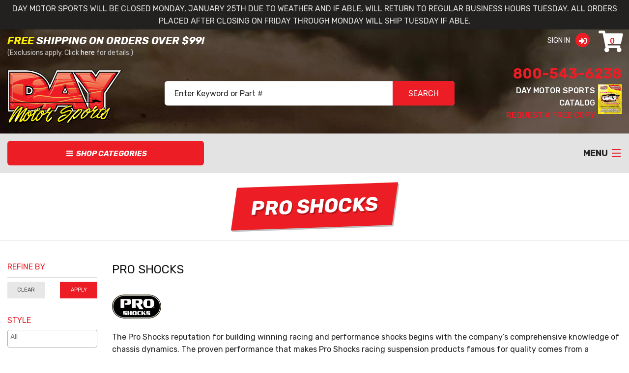

--- FILE ---
content_type: text/html;charset=UTF-8
request_url: https://www.daymotorsports.com/shop-by/manufacturer/pro-shocks/
body_size: 19219
content:
<!DOCTYPE html>
<html>
	<head>
		<title>Pro Shocks Parts | Racing Suspension Products | Day Motor Sports</title>
		<meta name="viewport" content="width=device-width, initial-scale=1">
    <meta http-equiv='content-language' content='en-us'>
        <link rel="canonical" href="https://www.daymotorsports.com/shop-by/manufacturer/pro-shocks">
		<link rel="stylesheet" type="text/css" href="/assets/css/styles.min.css?21">
		<!--<link href="https://fonts.googleapis.com/css?family=Rubik:400,500,700,700i&display=swap" rel="stylesheet">-->
		<!-- connect to domain of font files -->
        <link rel="preconnect" href="https://fonts.gstatic.com" crossorigin>

        <!-- optionally increase loading priority -->
        <link rel="preload" as="style" href="https://fonts.googleapis.com/css?family=Rubik:400,500,700,700i&display=swap">
		<link rel="preload" as="image" href="/images/page-header.jpg">

        <!-- async CSS -->
        <link rel="stylesheet" media="print" onload="this.onload=null;this.removeAttribute('media');" href="https://fonts.googleapis.com/css?family=Rubik:400,500,700,700i&display=swap">

        <!-- no-JS fallback -->
        <noscript>
            <link rel="stylesheet" href="https://fonts.googleapis.com/css?family=Rubik:400,500,700,700i&display=swap">
        </noscript>
		<script src="https://kit.fontawesome.com/0b83fce01b.js" crossorigin="anonymous"></script>
		<script src="//cdnjs.cloudflare.com/ajax/libs/modernizr/2.8.3/modernizr.min.js" type="text/javascript"></script>
		<!--<script src="//ajax.googleapis.com/ajax/libs/jquery/3.3.1/jquery.min.js"></script>-->
		<script src="//ajax.googleapis.com/ajax/libs/jquery/1.11.2/jquery.min.js"></script>
		<link rel="apple-touch-icon" sizes="180x180" href="/apple-touch-icon.png">
		<link rel="icon" type="image/png" sizes="32x32" href="/favicon-32x32.png">
		<link rel="icon" type="image/png" sizes="16x16" href="/favicon-16x16.png">
		<link rel="manifest" href="/site.webmanifest">
		<link rel="mask-icon" href="/safari-pinned-tab.svg" color="#ec1d25">
		<meta name="apple-mobile-web-app-title" content="Day Motor Sports">
		<meta name="application-name" content="Day Motor Sports">
		<meta name="msapplication-TileColor" content="#1e1c1c">
		<meta name="theme-color" content="#1e1c1c">
		<style>
		@media only screen and (max-width: 40em) {
		    .quick-bar {
		        height: 90px;
		    }
			.logo {
				width: 168px;
				height: 80px;
				margin-bottom: 5px;
			}
			.logo-and-search {
			    height:156px;
			}
		}

		@media only screen and (min-width: 40.063em) and (max-width: 64em) {
			.logo {
				width: 210px;
				height: 100px;
				margin-bottom: 5px;
			}
		}

		@media only screen and (min-width: 64.063em) {
			.logo {
				width: 234px;
				height: 111px;
			}
		}
		@media only screen and (min-width: 1280px) {
			.logo-and-search {
			    height:113px;
			}
		}
		.footer a {
		    color: #fff002;
		}
		.footer a:hover {
		    color: #ec1d25;
		}
		.cat-butt {
		    font-size:0.95rem !important;
		}
		.nav-wrapper {
		    min-height:80px;
		}
		.pageHeader {
		    min-height: 148px;
		}
		</style>
	
        <meta name="description" content="The proven performance that makes Pro Shocks racing suspension products famous for quality comes from a precision manufacturing environment that holds the most stringent tolerances during assembly and through to the dyno process. Browse our selection of Pro Shocks parts and racing shocks at Day Motor Sports.">
        <meta name="keywords" content="Choose from a wide selection of Pro Shocks parts and components at Day Motor Sports. These racing suspension products combine quality and passion for racing.">
        <link rel="stylesheet" href="/assets/css/product-card.css">
    <link href="https://cdnjs.cloudflare.com/ajax/libs/select2/4.0.3/css/select2.min.css" rel="stylesheet" /></head>
	<body>
        <style>
    #cookies-eu-banner {
    position: fixed;
    bottom: 0;
    width: 100%;
    z-index: 99;
}
</style>
<div id="cookies-eu-banner" style="display: none;">
    By continuing to visit this site, you accept the use of cookies by Google Analytics for statistical purposes.
    <a href="/privacy-policy/" id="cookies-eu-more">Read more</a>
    <button id="cookies-eu-reject">Reject</button>
    <button id="cookies-eu-accept">Accept</button>
</div>
<div class="site-wide-message">
<p>Day Motor Sports will be closed Monday, January 25th due to weather and if able, will return to regular business hours Tuesday. All orders placed after closing on Friday through Monday will ship Tuesday if able.</p>
</div>

		<div class="page-header-wrapper">

			<div class="quick-bar">
				<div class="row expanded-width">
					<div class="medium-5 medium-push-7 large-4 large-push-8 columns text-right small-only-text-center header-butts">
												<a href="/login/">Sign In
							<span class="fa-stack fa-lg">
							  <i class="fa fa-circle fa-stack-2x"></i>
							  <i class="fa fa-sign-in fa-stack-1x fa-inverse"></i>
							</span>
						</a>
						&nbsp;
												<a href="/cart/">
							<span class="fa-stack fa-lg">
							  <i class="fa fa-shopping-cart fa-stack-2x fa-inverse" style="line-height: 44px"></i>
								<i class="fa quantity fa-stack-1x">0</i>
							</span>
						</a>
					</div>
					<div class="medium-7 medium-pull-5 large-8 large-pull-4 columns small-only-text-center">
						<h5><span class="yellow">Free</span> Shipping On Orders Over $99!</h5>
						<p>(Exclusions apply. Click <a href="/shipping-information">here</a> for details.)</p>
					</div>
				</div>
			</div>

			<div class="row logo-and-search expanded-width valign-middle">

				<div class="medium-6 large-3 columns text-center medium-text-left">
					<a href="/"><img class="logo" src="/images/dms-logo-new.svg" width="234" height="111" alt="Day Motor Sports"></a>
				</div>

				<div class="medium-6 large-3 large-push-6 columns text-center medium-text-right">
					<a class="header-phone hide-for-small-only" href="tel:1-800-543-6238">800-543-6238</a>
					<p class="hide-for-small-only"><a href="/catalog-request"><img style="float:right;margin-left:6px;" src="/images/catalog-cover.png" width="48" height="60" alt="Day Motor Sports Catalog" loading="lazy"></a>Day Motor Sports Catalog<br><a href="/catalog-request">Request A Free Copy</a></p>
				</div>

				<div class="large-6 large-pull-3 columns">
					<div class="search-bar">
						<form action="/search/" method="get">
							<div class="inner-form">
								<div class="input-field second-wrap">
									<input id="search" name="search" type="text" placeholder="Enter Keyword or Part #" value=""/>
								</div>
								<div class="input-field third-wrap">
									<button class="btn-search" type="submit">
										SEARCH
									</button>
								</div>
							</div>
						</form>
					</div>
				</div>

			</div>

			<div class="full-width nav-wrapper">
				<div id="cat-wrap" class="has-form">
					<div class="mean-bar">
						<a href="#nav" class="button cat-butt meanmenu-reveal"><i class="fa fa-bars"></i> Shop Categories</a>
						    <header>
	    <nav class="mean-nav">
            <ul >
                <span class="tip"></span>
                <!-- Begin root categories -->
                    <li >
        <a href="/shop-by/apparel-gifts/">Apparel & Gifts</a>
                    <ul>
                    <li >
        <a href="/shop-by/apparel-gifts/hats/">Hats</a>
            </li>
    <li >
        <a href="/shop-by/apparel-gifts/shirts/">Shirts</a>
            </li>
    <li >
        <a href="/shop-by/apparel-gifts/other-items/">Other Items</a>
            </li>
    <li >
        <a href="/shop-by/apparel-gifts/hoodies/">Hoodies</a>
            </li>
            </ul>
            </li>
    <li >
        <a href="/shop-by/brakes/">Brakes</a>
                    <ul>
                    <li >
        <a href="/shop-by/brakes/brake-pads/">Brake Pads</a>
                    <ul>
                    <li >
        <a href="/shop-by/brakes/brake-pads/gm-metric/">GM Metric</a>
            </li>
    <li >
        <a href="/shop-by/brakes/brake-pads/gm-standard/">GM Standard</a>
            </li>
    <li >
        <a href="/shop-by/brakes/brake-pads/all-other-pads/">All Other Pads</a>
            </li>
            </ul>
            </li>
    <li >
        <a href="/shop-by/brakes/master-cylinders/">Master Cylinders</a>
                    <ul>
                    <li >
        <a href="/shop-by/brakes/master-cylinders/accessories/">Accessories</a>
            </li>
    <li >
        <a href="/shop-by/brakes/master-cylinders/rebuild-kits/">Rebuild Kits</a>
            </li>
            </ul>
            </li>
    <li >
        <a href="/shop-by/brakes/calipers/">Calipers</a>
                    <ul>
                    <li >
        <a href="/shop-by/brakes/calipers/caliper-accessories/">Caliper Accessories</a>
            </li>
    <li >
        <a href="/shop-by/brakes/calipers/caliper-brackets/">Caliper Brackets</a>
            </li>
            </ul>
            </li>
    <li >
        <a href="/shop-by/brakes/brake-valves/">Brake Valves</a>
            </li>
    <li >
        <a href="/shop-by/brakes/rotors/">Rotors</a>
                    <ul>
                    <li >
        <a href="/shop-by/brakes/rotors/front-rotors/">Front Rotors</a>
                    <ul>
                    <li >
        <a href="/shop-by/brakes/rotors/front-rotors/bearings-and-seals/">Bearings, Seals and Accessories</a>
            </li>
            </ul>
            </li>
    <li >
        <a href="/shop-by/brakes/rotors/rear-ring-rotors/">Rear & Ring Rotors</a>
                    <ul>
                    <li >
        <a href="/shop-by/brakes/rotors/rear-ring-rotors/accessories/">Accessories</a>
            </li>
            </ul>
            </li>
            </ul>
            </li>
    <li >
        <a href="/shop-by/brakes/lines-and-fittings/">Lines and Fittings</a>
                    <ul>
                    <li >
        <a href="/shop-by/brakes/lines-and-fittings/brake-lines/">Brake Lines</a>
            </li>
    <li >
        <a href="/shop-by/brakes/lines-and-fittings/brake-line-kits/">Brake Line Kits</a>
            </li>
    <li >
        <a href="/shop-by/brakes/lines-and-fittings/fittings-and-accessories/">Fittings and Accessories</a>
            </li>
            </ul>
            </li>
    <li >
        <a href="/shop-by/brakes/brake-accessories/">Brake Accessories</a>
            </li>
    <li >
        <a href="/shop-by/brakes/brake-kits/">Brake Kits</a>
            </li>
    <li >
        <a href="/shop-by/brakes/brake-and-clutch-pedals/">Brake and Clutch Pedals</a>
                    <ul>
                    <li >
        <a href="/shop-by/brakes/brake-and-clutch-pedals/pedal-brackets/">Pedal Brackets</a>
            </li>
            </ul>
            </li>
    <li >
        <a href="/shop-by/brakes/brake-adjusters/">Brake Adjusters</a>
            </li>
    <li >
        <a href="/shop-by/brakes/brake-gauges/">Brake Gauges</a>
            </li>
    <li >
        <a href="/shop-by/brakes/hubs/">Hubs</a>
                    <ul>
                    <li >
        <a href="/shop-by/brakes/hubs/hub-accessories/">Hub Accessories</a>
            </li>
            </ul>
            </li>
            </ul>
            </li>
    <li >
        <a href="/shop-by/building-products/">Building Products</a>
                    <ul>
                    <li >
        <a href="/shop-by/building-products/roll-cages-and-tubing/">Roll Cages and Tubing</a>
                    <ul>
                    <li >
        <a href="/shop-by/building-products/roll-cages-and-tubing/accessories/">Accessories</a>
            </li>
            </ul>
            </li>
    <li >
        <a href="/shop-by/building-products/chassis-tabs-and-brackets/">Chassis Tabs and Brackets</a>
            </li>
    <li >
        <a href="/shop-by/building-products/bumpers/">Bumpers</a>
            </li>
    <li >
        <a href="/shop-by/building-products/body-fasteners/">Body Fasteners</a>
                    <ul>
                    <li >
        <a href="/shop-by/building-products/body-fasteners/rivets/">Rivets</a>
            </li>
    <li >
        <a href="/shop-by/building-products/body-fasteners/bolts-dzus/">Bolts & Dzus</a>
            </li>
    <li >
        <a href="/shop-by/building-products/body-fasteners/hood-pins/">Hood Pins</a>
            </li>
    <li >
        <a href="/shop-by/building-products/body-fasteners/adhesive-tape-ties-safety-wire/">Adhesive Tape, Ties, & Safety Wire</a>
            </li>
    <li >
        <a href="/shop-by/building-products/body-fasteners/cleco/">Cleco</a>
            </li>
            </ul>
            </li>
    <li >
        <a href="/shop-by/building-products/body-components/">Body Components</a>
                    <ul>
                    <li >
        <a href="/shop-by/building-products/body-components/rockers-roll-plastic/">Rockers & Roll Plastic</a>
            </li>
    <li >
        <a href="/shop-by/building-products/body-components/sheet-metal-straps-and-braces/">Sheet Metal, Straps and Braces</a>
            </li>
    <li >
        <a href="/shop-by/building-products/body-components/late-model/">Late Model</a>
            </li>
    <li >
        <a href="/shop-by/building-products/body-components/modified/">Modified</a>
            </li>
    <li >
        <a href="/shop-by/building-products/body-components/stock-car/">Stock Car</a>
            </li>
    <li >
        <a href="/shop-by/building-products/body-components/spoilers/">Spoilers</a>
            </li>
    <li >
        <a href="/shop-by/building-products/body-components/roofs/">Roofs</a>
            </li>
    <li >
        <a href="/shop-by/building-products/body-components/hood-scoops-deflectors/">Hood Scoops & Deflectors</a>
            </li>
            </ul>
            </li>
    <li >
        <a href="/shop-by/building-products/building-accessories/">Building Accessories</a>
            </li>
            </ul>
            </li>
    <li >
        <a href="/shop-by/cooling/">Cooling</a>
                    <ul>
                    <li >
        <a href="/shop-by/cooling/radiators-and-accessories/">Radiators and Accessories</a>
            </li>
    <li >
        <a href="/shop-by/cooling/fans-shrouds/">Fans & Shrouds</a>
            </li>
    <li >
        <a href="/shop-by/cooling/water-pumps/">Water Pumps</a>
            </li>
    <li >
        <a href="/shop-by/cooling/oil-and-transmission-coolers/">Oil and Transmission Coolers</a>
            </li>
    <li >
        <a href="/shop-by/cooling/cooling-system-additives/">Cooling System Additives</a>
            </li>
    <li >
        <a href="/shop-by/cooling/water-necksthermostats/">Water Necks/Thermostats</a>
            </li>
    <li >
        <a href="/shop-by/cooling/pulley-kits/">Pulleys and Belts</a>
            </li>
    <li >
        <a href="/shop-by/cooling/water-pump-kits/">Water Pump Kits</a>
            </li>
            </ul>
            </li>
    <li >
        <a href="/shop-by/engine/">Engine</a>
                    <ul>
                    <li >
        <a href="/shop-by/engine/bearings/">Bearings</a>
                    <ul>
                    <li >
        <a href="/shop-by/engine/bearings/main-bearings/">Main Bearings</a>
            </li>
    <li >
        <a href="/shop-by/engine/bearings/rod-bearings/">Rod Bearings</a>
            </li>
    <li >
        <a href="/shop-by/engine/bearings/cam-bearings/">Cam Bearings</a>
            </li>
            </ul>
            </li>
    <li >
        <a href="/shop-by/engine/blocks/">Blocks</a>
                    <ul>
                    <li >
        <a href="/shop-by/engine/blocks/dowel-pins/">Dowel Pins</a>
            </li>
    <li >
        <a href="/shop-by/engine/blocks/adapters/">Adapters</a>
            </li>
    <li >
        <a href="/shop-by/engine/blocks/plug-kits/">Plug Kits</a>
            </li>
    <li >
        <a href="/shop-by/engine/blocks/sealants/">Sealants</a>
            </li>
            </ul>
            </li>
    <li >
        <a href="/shop-by/engine/camshafts/">Camshafts</a>
                    <ul>
                    <li >
        <a href="/shop-by/engine/camshafts/cam-drive-and-seal-plates/">Cam Drive and Seal Plates</a>
            </li>
    <li >
        <a href="/shop-by/engine/camshafts/cam-accessories/">Cam Accessories</a>
            </li>
    <li >
        <a href="/shop-by/engine/camshafts/hydraulic-cams/">Hydraulic Cams</a>
            </li>
    <li >
        <a href="/shop-by/engine/camshafts/cam-kits/">Cam Kits</a>
            </li>
    <li >
        <a href="/shop-by/engine/camshafts/mechanical-cams/">Mechanical Cams</a>
            </li>
            </ul>
            </li>
    <li >
        <a href="/shop-by/engine/crankcase-evacuation-system/">Crankcase Evacuation System</a>
                    <ul>
                    <li >
        <a href="/shop-by/engine/crankcase-evacuation-system/accessories/">Accessories</a>
            </li>
            </ul>
            </li>
    <li >
        <a href="/shop-by/engine/crankshafts/">Crankshafts</a>
                    <ul>
                    <li >
        <a href="/shop-by/engine/crankshafts/crank-shims/">Crank Shims</a>
            </li>
            </ul>
            </li>
    <li >
        <a href="/shop-by/engine/gaskets/">Gaskets</a>
                    <ul>
                    <li >
        <a href="/shop-by/engine/gaskets/oil-pan-gaskets/">Oil Pan Gaskets</a>
            </li>
    <li >
        <a href="/shop-by/engine/gaskets/intake-gaskets/">Intake Gaskets</a>
            </li>
    <li >
        <a href="/shop-by/engine/gaskets/head-gaskets/">Head Gaskets</a>
            </li>
    <li >
        <a href="/shop-by/engine/gaskets/header-gaskets/">Header Gaskets</a>
            </li>
    <li >
        <a href="/shop-by/engine/gaskets/water-pump-gaskets/">Water Pump Gaskets</a>
            </li>
    <li >
        <a href="/shop-by/engine/gaskets/thermostat-gaskets/">Thermostat Gaskets</a>
            </li>
    <li >
        <a href="/shop-by/engine/gaskets/gasket-kits/">Gasket Kits</a>
            </li>
    <li >
        <a href="/shop-by/engine/gaskets/valve-cover-gaskets/">Valve Cover Gaskets</a>
            </li>
    <li >
        <a href="/shop-by/engine/gaskets/timing-cover-gaskets/">Timing Cover Gaskets</a>
            </li>
    <li >
        <a href="/shop-by/engine/gaskets/distributor-gaskets/">Distributor Gaskets</a>
            </li>
    <li >
        <a href="/shop-by/engine/gaskets/rear-main-seals/">Rear Main Seals</a>
            </li>
    <li >
        <a href="/shop-by/engine/gaskets/oil-pump-gaskets/">Oil Pump Gaskets</a>
            </li>
    <li >
        <a href="/shop-by/engine/gaskets/fuel-pump-gaskets/">Fuel Pump Gaskets</a>
            </li>
            </ul>
            </li>
    <li >
        <a href="/shop-by/engine/harmonic-balancers/">Harmonic Balancers</a>
                    <ul>
                    <li >
        <a href="/shop-by/engine/harmonic-balancers/sfi/">SFI</a>
            </li>
    <li >
        <a href="/shop-by/engine/harmonic-balancers/non-sfi/">Non-SFI</a>
            </li>
    <li >
        <a href="/shop-by/engine/harmonic-balancers/tools-accessories/">Tools & Accessories</a>
            </li>
            </ul>
            </li>
    <li >
        <a href="/shop-by/engine/lifters/">Lifters</a>
                    <ul>
                    <li >
        <a href="/shop-by/engine/lifters/mechanical-lifters/">Mechanical Lifters</a>
            </li>
    <li >
        <a href="/shop-by/engine/lifters/hydraulic-lifters/">Hydraulic Lifters</a>
            </li>
    <li >
        <a href="/shop-by/engine/lifters/accessories/">Accessories</a>
            </li>
            </ul>
            </li>
    <li >
        <a href="/shop-by/engine/motor-mounts/">Motor Mounts</a>
            </li>
    <li >
        <a href="/shop-by/engine/oil-pans-parts-kits/">Oil Pans, Parts & Kits</a>
                    <ul>
                    <li >
        <a href="/shop-by/engine/oil-pans-parts-kits/oil-pan-kits/">Oil Pan Kits</a>
            </li>
    <li >
        <a href="/shop-by/engine/oil-pans-parts-kits/oil-pan-pickups/">Oil Pan Pickups</a>
            </li>
    <li >
        <a href="/shop-by/engine/oil-pans-parts-kits/oil-pan-accessories/">Oil Pan Accessories</a>
            </li>
    <li >
        <a href="/shop-by/engine/oil-pans-parts-kits/oil-accumulators/">Oil Accumulators</a>
            </li>
    <li >
        <a href="/shop-by/engine/oil-pans-parts-kits/oil-pans/">Oil Pans</a>
            </li>
            </ul>
            </li>
    <li >
        <a href="/shop-by/engine/oil-pumps/">Oil Pumps</a>
                    <ul>
                    <li >
        <a href="/shop-by/engine/oil-pumps/oil-pump-accessories/">Oil Pump Accessories</a>
            </li>
            </ul>
            </li>
    <li >
        <a href="/shop-by/engine/pistons/">Pistons</a>
                    <ul>
                    <li >
        <a href="/shop-by/engine/pistons/rings/">Rings</a>
            </li>
    <li >
        <a href="/shop-by/engine/pistons/piston-packs/">Piston Packs</a>
            </li>
    <li >
        <a href="/shop-by/engine/pistons/piston-rings-accessories/">Piston & Rings Accessories</a>
            </li>
            </ul>
            </li>
    <li >
        <a href="/shop-by/engine/push-rods/">Push Rods</a>
                    <ul>
                    <li >
        <a href="/shop-by/engine/push-rods/guide-plates/">Guide Plates</a>
            </li>
    <li >
        <a href="/shop-by/engine/push-rods/push-rod-checkers/">Push Rod Checkers</a>
            </li>
            </ul>
            </li>
    <li >
        <a href="/shop-by/engine/rocker-arms/">Rocker Arms</a>
                    <ul>
                    <li >
        <a href="/shop-by/engine/rocker-arms/poly-locks/">Poly Locks</a>
            </li>
    <li >
        <a href="/shop-by/engine/rocker-arms/stock-rocker-arms/">Stock Rocker Arms</a>
            </li>
    <li >
        <a href="/shop-by/engine/rocker-arms/roller-tip-rocker-arms/">Roller Tip Rocker Arms</a>
            </li>
    <li >
        <a href="/shop-by/engine/rocker-arms/roller-rocker-arms/">Roller Rocker Arms</a>
            </li>
    <li >
        <a href="/shop-by/engine/rocker-arms/rocker-arm-accessories/">Rocker Arm Accessories</a>
            </li>
            </ul>
            </li>
    <li >
        <a href="/shop-by/engine/rotating-assemblies/">Rotating Assemblies</a>
            </li>
    <li >
        <a href="/shop-by/engine/timing-chain-sets/">Timing Chain Sets</a>
                    <ul>
                    <li >
        <a href="/shop-by/engine/timing-chain-sets/covers/">Covers</a>
            </li>
    <li >
        <a href="/shop-by/engine/timing-chain-sets/pointers/">Pointers</a>
            </li>
    <li >
        <a href="/shop-by/engine/timing-chain-sets/replacement-parts/">Replacement Parts</a>
            </li>
            </ul>
            </li>
    <li >
        <a href="/shop-by/engine/valves/">Valves</a>
                    <ul>
                    <li >
        <a href="/shop-by/engine/valves/exhaust-valves/">Exhaust Valves</a>
            </li>
    <li >
        <a href="/shop-by/engine/valves/intake-valves/">Intake Valves</a>
            </li>
    <li >
        <a href="/shop-by/engine/valves/caps-and-oil-seals/">Caps and Oil Seals</a>
            </li>
            </ul>
            </li>
    <li >
        <a href="/shop-by/engine/valve-covers/">Valve Covers</a>
                    <ul>
                    <li >
        <a href="/shop-by/engine/valve-covers/valve-cover-sets/">Valve Cover Sets</a>
            </li>
    <li >
        <a href="/shop-by/engine/valve-covers/breather-filters/">Breather Filters</a>
            </li>
    <li >
        <a href="/shop-by/engine/valve-covers/valve-cover-accessories/">Valve Cover Accessories</a>
            </li>
    <li >
        <a href="/shop-by/engine/valve-covers/valve-cover-fasteners/">Valve Cover Fasteners</a>
            </li>
            </ul>
            </li>
    <li >
        <a href="/shop-by/engine/valve-springs/">Valve Springs</a>
                    <ul>
                    <li >
        <a href="/shop-by/engine/valve-springs/valve-spring-sets/">Valve Spring Sets</a>
            </li>
    <li >
        <a href="/shop-by/engine/valve-springs/retainers/">Retainers</a>
            </li>
    <li >
        <a href="/shop-by/engine/valve-springs/shims/">Shims</a>
            </li>
    <li >
        <a href="/shop-by/engine/valve-springs/valve-stem-locks/">Valve Stem Locks</a>
            </li>
    <li >
        <a href="/shop-by/engine/valve-springs/valve-spring-accessories/">Valve Spring Accessories</a>
            </li>
            </ul>
            </li>
    <li >
        <a href="/shop-by/engine/heads/">Heads</a>
            </li>
    <li >
        <a href="/shop-by/engine/oil-filters/">Oil Filters</a>
                    <ul>
                    <li >
        <a href="/shop-by/engine/oil-filters/oil-filter-adapters/">Oil Filter Adapters</a>
            </li>
    <li >
        <a href="/shop-by/engine/oil-filters/oil-filter-bypass-plates/">Oil Filter Bypass plates</a>
            </li>
    <li >
        <a href="/shop-by/engine/oil-filters/oil-filter-mounts/">Oil Filter Mounts</a>
            </li>
    <li >
        <a href="/shop-by/engine/oil-filters/oil-filter-accessories/">Oil Filter Accessories</a>
            </li>
            </ul>
            </li>
    <li >
        <a href="/shop-by/engine/connecting-rods/">Connecting Rods</a>
            </li>
            </ul>
            </li>
    <li >
        <a href="/shop-by/exhaust/">Exhaust</a>
                    <ul>
                    <li >
        <a href="/shop-by/exhaust/street-stock-headers/">Street Stock Headers</a>
            </li>
    <li >
        <a href="/shop-by/exhaust/modified-headers/">Modified Headers</a>
            </li>
    <li >
        <a href="/shop-by/exhaust/chassis-headers/">Chassis Headers</a>
            </li>
    <li >
        <a href="/shop-by/exhaust/sprint-headers/">Sprint Headers</a>
            </li>
    <li >
        <a href="/shop-by/exhaust/micro-sprint-headers/">Micro Sprint Headers</a>
            </li>
    <li >
        <a href="/shop-by/exhaust/ford-headers/">Ford Headers</a>
            </li>
    <li >
        <a href="/shop-by/exhaust/clip-headers/">Clip Headers</a>
            </li>
    <li >
        <a href="/shop-by/exhaust/late-model-headers/">Late Model Headers</a>
            </li>
    <li >
        <a href="/shop-by/exhaust/crossover-headers/">Crossover Headers</a>
            </li>
    <li >
        <a href="/shop-by/exhaust/mufflers-inserts-and-turndowns/">Mufflers, Inserts and Turndowns</a>
            </li>
    <li >
        <a href="/shop-by/exhaust/header-gaskets/">Header Gaskets</a>
            </li>
    <li >
        <a href="/shop-by/exhaust/exhaust-accessories/">Exhaust Accessories</a>
            </li>
            </ul>
            </li>
    <li >
        <a href="/shop-by/fasteners/">Fasteners</a>
                    <ul>
                    <li >
        <a href="/shop-by/fasteners/studs/">Studs</a>
                    <ul>
                    <li >
        <a href="/shop-by/fasteners/studs/distributor-studs/">Distributor Studs</a>
            </li>
    <li >
        <a href="/shop-by/fasteners/studs/head-studs/">Head Studs</a>
            </li>
    <li >
        <a href="/shop-by/fasteners/studs/header-studs/">Header Studs</a>
            </li>
    <li >
        <a href="/shop-by/fasteners/studs/housing-studs/">Housing Studs</a>
            </li>
    <li >
        <a href="/shop-by/fasteners/studs/main-studs/">Main Studs</a>
            </li>
    <li >
        <a href="/shop-by/fasteners/studs/oil-pan-studs/">Oil Pan Studs</a>
            </li>
    <li >
        <a href="/shop-by/fasteners/studs/oil-pump-studs/">Oil Pump Studs</a>
            </li>
    <li >
        <a href="/shop-by/fasteners/studs/rocker-arm-studs/">Rocker Arm Studs</a>
            </li>
    <li >
        <a href="/shop-by/fasteners/studs/valve-cover-studs/">Valve Cover Studs</a>
            </li>
    <li >
        <a href="/shop-by/fasteners/studs/carburetor-studs/">Carburetor Studs</a>
            </li>
            </ul>
            </li>
    <li >
        <a href="/shop-by/fasteners/bolts/">Bolts</a>
                    <ul>
                    <li >
        <a href="/shop-by/fasteners/bolts/flywheelflexplate-bolts/">Flywheel/Flexplate Bolts</a>
            </li>
    <li >
        <a href="/shop-by/fasteners/bolts/fuel-pump-bolts/">Fuel Pump Bolts</a>
            </li>
    <li >
        <a href="/shop-by/fasteners/bolts/harmonic-balancer-bolts/">Harmonic Balancer Bolts</a>
            </li>
    <li >
        <a href="/shop-by/fasteners/bolts/head-bolts/">Head Bolts</a>
            </li>
    <li >
        <a href="/shop-by/fasteners/bolts/header-bolts/">Header Bolts</a>
            </li>
    <li >
        <a href="/shop-by/fasteners/bolts/ring-gear-bolts/">Ring Gear Bolts</a>
            </li>
    <li >
        <a href="/shop-by/fasteners/bolts/intake-bolts/">Intake Bolts</a>
            </li>
    <li >
        <a href="/shop-by/fasteners/bolts/timing-cover-bolts/">Timing Cover Bolts</a>
            </li>
    <li >
        <a href="/shop-by/fasteners/bolts/main-bolts/">Main Bolts</a>
            </li>
    <li >
        <a href="/shop-by/fasteners/bolts/motor-mount-bolts/">Motor Mount Bolts</a>
            </li>
    <li >
        <a href="/shop-by/fasteners/bolts/oil-pan-bolts/">Oil Pan Bolts</a>
            </li>
    <li >
        <a href="/shop-by/fasteners/bolts/starter-bolts/">Starter Bolts</a>
            </li>
    <li >
        <a href="/shop-by/fasteners/bolts/rod-bolts/">Rod Bolts</a>
            </li>
    <li >
        <a href="/shop-by/fasteners/bolts/torque-converter-bolts/">Torque Converter Bolts</a>
            </li>
    <li >
        <a href="/shop-by/fasteners/bolts/water-pump-bolts/">Water Pump Bolts</a>
            </li>
    <li >
        <a href="/shop-by/fasteners/bolts/cam-bolts/">Cam Bolts</a>
            </li>
    <li >
        <a href="/shop-by/fasteners/bolts/drive-flange-bolts/">Drive Flange Bolts</a>
            </li>
    <li >
        <a href="/shop-by/fasteners/bolts/chassis-bolts/">Chassis Bolts</a>
            </li>
            </ul>
            </li>
    <li >
        <a href="/shop-by/fasteners/engine-accessory-kits/">Engine Accessory Kits</a>
            </li>
    <li >
        <a href="/shop-by/fasteners/jam-nuts/">Jam Nuts</a>
            </li>
            </ul>
            </li>
    <li >
        <a href="/shop-by/fittings/">Fittings</a>
                    <ul>
                    <li >
        <a href="/shop-by/fittings/fuel-hose/">Fuel & Utility Hose</a>
            </li>
    <li >
        <a href="/shop-by/fittings/tools/">Tools</a>
            </li>
            </ul>
            </li>
    <li >
        <a href="/shop-by/fuel-air-system/">Fuel & Air System</a>
                    <ul>
                    <li >
        <a href="/shop-by/fuel-air-system/carburetors-accessories/">Carburetors & Accessories</a>
                    <ul>
                    <li >
        <a href="/shop-by/fuel-air-system/carburetors-accessories/spacers-and-adapters/">Spacers and Adapters</a>
            </li>
    <li >
        <a href="/shop-by/fuel-air-system/carburetors-accessories/gaskets/">Gaskets</a>
            </li>
    <li >
        <a href="/shop-by/fuel-air-system/carburetors-accessories/components/">Components</a>
            </li>
    <li >
        <a href="/shop-by/fuel-air-system/carburetors-accessories/carburetor-accessories/">Carburetor Accessories</a>
            </li>
    <li >
        <a href="/shop-by/fuel-air-system/carburetors-accessories/fuel-logs/">Fuel Logs</a>
            </li>
    <li >
        <a href="/shop-by/fuel-air-system/carburetors-accessories/carburetors/">Carburetors</a>
            </li>
            </ul>
            </li>
    <li >
        <a href="/shop-by/fuel-air-system/air-filters/">Air Filters</a>
                    <ul>
                    <li >
        <a href="/shop-by/fuel-system/air-filters/kits/">Kits</a>
            </li>
    <li >
        <a href="/shop-by/fuel-air-system/air-filters/air-filters/">Air Filters</a>
            </li>
    <li >
        <a href="/shop-by/fuel-system/air-filters/air-filter-tops/">Air Filter Tops</a>
            </li>
    <li >
        <a href="/shop-by/fuel-system/air-filters/air-filter-bases/">Air Filter Bases</a>
            </li>
    <li >
        <a href="/shop-by/fuel-system/air-filters/pre-filters/">Pre-Filters</a>
            </li>
    <li >
        <a href="/shop-by/fuel-system/air-filters/spacers/">Spacers</a>
            </li>
    <li >
        <a href="/shop-by/fuel-system/air-filters/studs-and-nuts/">Studs and Nuts</a>
            </li>
    <li >
        <a href="/shop-by/fuel-system/air-filters/cleaners-and-oil/">Cleaners and Oil</a>
            </li>
            </ul>
            </li>
    <li >
        <a href="/shop-by/fuel-air-system/fuel-filters/">Fuel Filters</a>
            </li>
    <li >
        <a href="/shop-by/fuel-air-system/accelerators-and-components/">Accelerators and Components</a>
            </li>
    <li >
        <a href="/shop-by/fuel-air-system/fuel-pumps-and-regulators/">Fuel Pumps and Regulators</a>
            </li>
    <li >
        <a href="/shop-by/fuel-air-system/intakes/">Intakes</a>
            </li>
    <li >
        <a href="/shop-by/fuel-air-system/fuel-cells/">Fuel Cells</a>
            </li>
    <li >
        <a href="/shop-by/fuel-air-system/fittings-and-lines/">Fittings and Lines</a>
            </li>
            </ul>
            </li>
    <li >
        <a href="/shop-by/garage-sale/">Garage Sale</a>
                    <ul>
                    <li >
        <a href="/shop-by/garage-sale/apparel/">Apparel</a>
            </li>
    <li >
        <a href="/shop-by/garage-sale/brakes/">Brakes</a>
            </li>
    <li >
        <a href="/shop-by/garage-sale/building-products/">Building Products</a>
            </li>
    <li >
        <a href="/shop-by/garage-sale/cooling/">Cooling</a>
            </li>
    <li >
        <a href="/shop-by/garage-sale/engine/">Engine</a>
            </li>
    <li >
        <a href="/shop-by/garage-sale/exhaust/">Exhaust</a>
            </li>
    <li >
        <a href="/shop-by/garage-sale/fasteners/">Fasteners</a>
            </li>
    <li >
        <a href="/shop-by/garage-sale/fittings/">Fittings</a>
            </li>
    <li >
        <a href="/shop-by/garage-sale/air-fuel-system/">Fuel & Air System</a>
            </li>
    <li >
        <a href="/shop-by/garage-sale/ignition/">Ignition</a>
            </li>
    <li >
        <a href="/shop-by/garage-sale/lubricants/">Lubricants</a>
            </li>
    <li >
        <a href="/shop-by/garage-sale/on-board-cameras/">On-Board Cameras</a>
            </li>
    <li >
        <a href="/shop-by/garage-sale/racing-seats/">Racing Seats</a>
            </li>
    <li >
        <a href="/shop-by/garage-sale/racing-shocks/">Racing Shocks</a>
            </li>
    <li >
        <a href="/shop-by/garage-sale/rearends/">Rearends</a>
            </li>
    <li >
        <a href="/shop-by/garage-sale/safety-gear/">Safety Gear</a>
            </li>
    <li >
        <a href="/shop-by/garage-sale/shop-and-pit-equipment/">Shop and Pit Equipment</a>
            </li>
    <li >
        <a href="/shop-by/garage-sale/springs/">Springs</a>
            </li>
    <li >
        <a href="/shop-by/garage-sale/steering/">Steering</a>
            </li>
    <li >
        <a href="/shop-by/garage-sale/suspension/">Suspension</a>
            </li>
    <li >
        <a href="/shop-by/garage-sale/transmissions/">Transmissions</a>
            </li>
    <li >
        <a href="/shop-by/garage-sale/tools/">Tools</a>
            </li>
    <li >
        <a href="/shop-by/garage-sale/wheels-and-tires/">Wheels and Tires</a>
            </li>
    <li >
        <a href="/shop-by/garage-sale/sprint/">Sprint</a>
            </li>
            </ul>
            </li>
    <li >
        <a href="/shop-by/gauges-switches/">Gauges & Switches</a>
                    <ul>
                    <li >
        <a href="/shop-by/gauges-switches/gauge-panels/">Gauge Panels</a>
            </li>
    <li >
        <a href="/shop-by/gauges-switches/individual-gauges/">Individual Gauges</a>
            </li>
    <li >
        <a href="/shop-by/gauges-switches/tachometers/">Tachometers</a>
            </li>
    <li >
        <a href="/shop-by/gauges-switches/gauge-lights-and-senders/">Gauge Lights and Senders</a>
            </li>
    <li >
        <a href="/shop-by/gauges-switches/switch-panels/">Switch Panels</a>
            </li>
    <li >
        <a href="/shop-by/gauges-switches/gauge-switch-accessories/">Gauge & Switch Accessories</a>
            </li>
    <li >
        <a href="/shop-by/gauges-switches/switches/">Switches</a>
            </li>
            </ul>
            </li>
    <li >
        <a href="/shop-by/ignition/">Ignition</a>
                    <ul>
                    <li >
        <a href="/shop-by/ignition/alternators/">Alternators</a>
                    <ul>
                    <li >
        <a href="/shop-by/ignition/alternators/accessories/">Accessories</a>
            </li>
            </ul>
            </li>
    <li >
        <a href="/shop-by/ignition/distributors/">Distributors</a>
                    <ul>
                    <li >
        <a href="/shop-by/ignition/distributors/advancecurve-kits/">Advance/Curve Kits</a>
            </li>
    <li >
        <a href="/shop-by/ignition/distributors/hold-downs/">Hold Downs</a>
            </li>
    <li >
        <a href="/shop-by/ignition/distributors/distributor-gears/">Distributor Gears</a>
            </li>
    <li >
        <a href="/shop-by/ignition/distributors/modules/">Modules</a>
            </li>
    <li >
        <a href="/shop-by/ignition/distributors/caps-and-rotors/">Caps and Rotors</a>
            </li>
    <li >
        <a href="/shop-by/ignition/distributors/distributor-accessories/">Distributor Accessories</a>
            </li>
    <li >
        <a href="/shop-by/ignition/distributors/conversioncoil-kits/">Conversion/Coil Kits</a>
            </li>
            </ul>
            </li>
    <li >
        <a href="/shop-by/ignition/ignition-boxes/">Ignition Boxes</a>
                    <ul>
                    <li >
        <a href="/shop-by/ignition/ignition-boxes/rpm-modules/">RPM Modules</a>
            </li>
    <li >
        <a href="/shop-by/ignition/ignition-boxes/connectors-and-cables/">Connectors and Cables</a>
            </li>
    <li >
        <a href="/shop-by/ignition/ignition-boxes/box-accessories/">Box Accessories</a>
            </li>
    <li >
        <a href="/shop-by/ignition/ignition-boxes/rev-limiters/">Rev Limiters</a>
            </li>
            </ul>
            </li>
    <li >
        <a href="/shop-by/ignition/spark-plug-wires/">Spark Plug Wires</a>
                    <ul>
                    <li >
        <a href="/shop-by/ignition/spark-plug-wires/loom-kits-separators/">Loom Kits & Separators</a>
            </li>
    <li >
        <a href="/shop-by/ignition/spark-plug-wires/tools-boots/">Tools & Boots</a>
            </li>
    <li >
        <a href="/shop-by/ignition/spark-plug-wires/protectors/">Protectors</a>
            </li>
    <li >
        <a href="/shop-by/ignition/spark-plug-wires/wire-sets/">Wire Sets</a>
            </li>
    <li >
        <a href="/shop-by/ignition/spark-plug-wires/coil-wires/">Coil Wires</a>
            </li>
            </ul>
            </li>
    <li >
        <a href="/shop-by/ignition/batteries/">Batteries</a>
                    <ul>
                    <li >
        <a href="/shop-by/ignition/batteries/battery-boxes/">Battery Boxes</a>
            </li>
    <li >
        <a href="/shop-by/ignition/batteries/chargers/">Chargers</a>
            </li>
    <li >
        <a href="/shop-by/ignition/batteries/battery-accessories/">Battery Accessories</a>
            </li>
    <li >
        <a href="/shop-by/ignition/batteries/disconnect-switches/">Disconnect Switches</a>
            </li>
            </ul>
            </li>
    <li >
        <a href="/shop-by/ignition/spark-plugs/">Spark Plugs</a>
                    <ul>
                    <li >
        <a href="/shop-by/ignition/spark-plugs/spark-plug-accessories/">Spark Plug Accessories</a>
            </li>
            </ul>
            </li>
    <li >
        <a href="/shop-by/ignition/starters/">Starters</a>
                    <ul>
                    <li >
        <a href="/shop-by/ignition/starters/staggered-mount/">Staggered Mount</a>
            </li>
    <li >
        <a href="/shop-by/ignition/starters/reverse-mount/">Reverse Mount</a>
            </li>
    <li >
        <a href="/shop-by/ignition/starters/standard-mount/">Standard Mount</a>
            </li>
    <li >
        <a href="/shop-by/ignition/starters/starter-accessories/">Starter Accessories</a>
            </li>
    <li >
        <a href="/shop-by/ignition/starters/solenoids/">Solenoids</a>
            </li>
            </ul>
            </li>
    <li >
        <a href="/shop-by/ignition/coils/">Coils</a>
                    <ul>
                    <li >
        <a href="/shop-by/ignition/coils/coil-accessories/">Coil Accessories</a>
            </li>
            </ul>
            </li>
            </ul>
            </li>
    <li >
        <a href="/shop-by/lubricants-fluids/">Lubricants & Fluids</a>
                    <ul>
                    <li >
        <a href="/shop-by/lubricants-fluids/assembly-lube-and-grease/">Assembly Lube and Grease</a>
            </li>
    <li >
        <a href="/shop-by/lubricants-fluids/brake-fluid/">Brake Fluid</a>
            </li>
    <li >
        <a href="/shop-by/lubricants-fluids/break-in-oil/">Break-in Oil</a>
            </li>
    <li >
        <a href="/shop-by/lubricants-fluids/chassis-grease/">Chassis Grease</a>
            </li>
    <li >
        <a href="/shop-by/lubricants-fluids/cooling-system-additives/">Cooling System Additives</a>
            </li>
    <li >
        <a href="/shop-by/lubricants-fluids/engine-additives/">Engine Additives</a>
            </li>
    <li >
        <a href="/shop-by/lubricants-fluids/fuel-additivesfragrance/">Fuel Additives/Fragrance</a>
            </li>
    <li >
        <a href="/shop-by/lubricants-fluids/gear-oil/">Gear Oil</a>
            </li>
    <li >
        <a href="/shop-by/lubricants-fluids/motor-oil/">Motor Oil</a>
            </li>
    <li >
        <a href="/shop-by/lubricants-fluids/parts-cleaner-and-degreaser/">Parts Cleaner and Degreaser</a>
            </li>
    <li >
        <a href="/shop-by/lubricants-fluids/power-steering-fluid/">Power Steering Fluid</a>
            </li>
    <li >
        <a href="/shop-by/lubricants-fluids/tire-treatments/">Tire Treatments</a>
            </li>
    <li >
        <a href="/shop-by/lubricants-fluids/transmission-fluid/">Transmission Fluid</a>
            </li>
    <li >
        <a href="/shop-by/lubricants-fluids/waxes/">Waxes</a>
            </li>
            </ul>
            </li>
    <li >
        <a href="/shop-by/racing-shocks/">Racing Shocks</a>
                    <ul>
                    <li >
        <a href="/shop-by/racing-shocks/shock-packages/">Shock Packages</a>
            </li>
    <li >
        <a href="/shop-by/racing-shocks/shocks/">Shocks</a>
                    <ul>
                    <li >
        <a href="/shop-by/racing-shocks/shocks/heim-mount/">Heim Mount</a>
            </li>
    <li >
        <a href="/shop-by/racing-shocks/shocks/stock-mount/">Stock Mount</a>
            </li>
            </ul>
            </li>
    <li >
        <a href="/shop-by/racing-shocks/coil-over-kits/">Coil Over Kits</a>
                    <ul>
                    <li >
        <a href="/shop-by/racing-shocks/coil-over-kits/coil-over-kit-hardware/">Coil Over Kit Hardware</a>
            </li>
            </ul>
            </li>
    <li >
        <a href="/shop-by/racing-shocks/shock-ends-and-extensions/">Shock Ends and Extensions</a>
            </li>
    <li >
        <a href="/shop-by/racing-shocks/shock-mounts/">Shock Mounts</a>
            </li>
    <li >
        <a href="/shop-by/racing-shocks/shock-accessories/">Shock Accessories</a>
            </li>
    <li >
        <a href="/shop-by/racing-shocks/shock-rebuild-components/">Shock Rebuild Components</a>
            </li>
            </ul>
            </li>
    <li >
        <a href="/shop-by/rearends/">Rearends </a>
                    <ul>
                    <li >
        <a href="/shop-by/rearends/ford-9-rearends/">Ford 9" Rearends</a>
                    <ul>
                    <li >
        <a href="/shop-by/rearends/ford-9-rearends/kits/">Kits</a>
            </li>
            </ul>
            </li>
    <li >
        <a href="/shop-by/rearends/quick-change/">Quick Change</a>
                    <ul>
                    <li >
        <a href="/shop-by/rearends/quick-change/gears/">Gears</a>
            </li>
    <li >
        <a href="/shop-by/rearends/quick-change/gaskets/">Gaskets</a>
            </li>
    <li >
        <a href="/shop-by/rearends/quick-change/brackets/">Brackets</a>
            </li>
    <li >
        <a href="/shop-by/rearends/quick-change/accessories/">Accessories</a>
            </li>
            </ul>
            </li>
    <li >
        <a href="/shop-by/rearends/axles-and-seals/">Axles and Seals</a>
            </li>
    <li >
        <a href="/shop-by/rearends/brackets/">Brackets</a>
            </li>
    <li >
        <a href="/shop-by/rearends/gear-oil/">Gear Oil</a>
            </li>
    <li >
        <a href="/shop-by/rearends/hubs/">Hubs</a>
                    <ul>
                    <li >
        <a href="/shop-by/rearends/hubs/accessories/">Accessories</a>
            </li>
            </ul>
            </li>
    <li >
        <a href="/shop-by/rearends/ring-and-pinion-gears/">Ring and Pinion Gears</a>
                    <ul>
                    <li >
        <a href="/shop-by/rearends/ring-and-pinion-gears/ford-9-gears/">Ford 9" Gears</a>
            </li>
    <li >
        <a href="/shop-by/rearends/ring-and-pinion-gears/7585-gears/">7.5/8.5" Gears</a>
            </li>
    <li >
        <a href="/shop-by/rearends/ring-and-pinion-gears/install-kits/">Install Kits</a>
            </li>
    <li >
        <a href="/shop-by/rearends/ring-and-pinion-gears/spacers/">Spacers</a>
            </li>
    <li >
        <a href="/shop-by/rearends/ring-and-pinion-gears/bearings/">Bearings</a>
            </li>
    <li >
        <a href="/shop-by/rearends/ring-and-pinion-gears/gaskets/">Gaskets</a>
            </li>
    <li >
        <a href="/shop-by/rearends/ring-and-pinion-gears/spools/">Spools</a>
            </li>
    <li >
        <a href="/shop-by/rearends/ring-and-pinion-gears/accessories/">Accessories</a>
            </li>
            </ul>
            </li>
    <li >
        <a href="/shop-by/rearends/breathers/">Breathers</a>
            </li>
            </ul>
            </li>
    <li >
        <a href="/shop-by/safety-gear/">Safety Gear</a>
                    <ul>
                    <li >
        <a href="/shop-by/safety-gear/suit-kits/">Suit Kits</a>
            </li>
    <li >
        <a href="/shop-by/safety-gear/helmets/">Helmets</a>
                    <ul>
                    <li >
        <a href="/shop-by/safety-gear/helmets/sa-rated-helmets/">SA Rated Helmets</a>
            </li>
    <li >
        <a href="/shop-by/safety-gear/helmets/tearoffs/">Tearoffs</a>
            </li>
    <li >
        <a href="/shop-by/safety-gear/helmets/shields/">Shields</a>
            </li>
    <li >
        <a href="/shop-by/safety-gear/helmets/helmet-accessories/">Helmet Accessories</a>
            </li>
            </ul>
            </li>
    <li >
        <a href="/shop-by/safety-gear/fire-suits/">Fire Suits</a>
                    <ul>
                    <li >
        <a href="/shop-by/safety-gear/fire-suits/fire-suit-treatments/">Fire Suit Treatments</a>
            </li>
    <li >
        <a href="/shop-by/safety-gear/fire-suits/single-layer/">Single Layer</a>
            </li>
    <li >
        <a href="/shop-by/safety-gear/fire-suits/multi-layer/">Multi-Layer</a>
            </li>
            </ul>
            </li>
    <li >
        <a href="/shop-by/safety-gear/gloves/">Gloves</a>
            </li>
    <li >
        <a href="/shop-by/safety-gear/shoes/">Shoes</a>
            </li>
    <li >
        <a href="/shop-by/safety-gear/underwear/">Underwear</a>
            </li>
    <li >
        <a href="/shop-by/safety-gear/head-neck-restraints/">Head & Neck Restraints</a>
                    <ul>
                    <li >
        <a href="/shop-by/safety-gear/head-neck-restraints/accessories/">Accessories</a>
            </li>
            </ul>
            </li>
    <li >
        <a href="/shop-by/safety-gear/helmet-supports/">Helmet Supports</a>
            </li>
    <li >
        <a href="/shop-by/safety-gear/youth/">Youth</a>
                    <ul>
                    <li >
        <a href="/shop-by/safety-gear/youth/youth-suit-kits/">Youth Suit Kits</a>
            </li>
    <li >
        <a href="/shop-by/safety-gear/youth/youth-helmets/">Youth Helmets</a>
            </li>
    <li >
        <a href="/shop-by/safety-gear/youth/youth-fire-suits/">Youth Fire Suits</a>
            </li>
    <li >
        <a href="/shop-by/safety-gear/youth/youth-gloves/">Youth Gloves</a>
            </li>
    <li >
        <a href="/shop-by/safety-gear/youth/youth-shoes/">Youth Shoes</a>
            </li>
    <li >
        <a href="/shop-by/safety-gear/youth/youth-underwear/">Youth Underwear</a>
            </li>
    <li >
        <a href="/shop-by/safety-gear/youth/youth-neck-restraintssupports/">Youth Neck Restraints/Supports</a>
            </li>
    <li >
        <a href="/shop-by/safety-gear/youth/youth-harnessesrestraints/">Youth Harnesses/Restraints</a>
            </li>
            </ul>
            </li>
    <li >
        <a href="/shop-by/safety-gear/gear-bags/">Gear Bags</a>
            </li>
    <li >
        <a href="/shop-by/safety-gear/window-nets/">Window Nets</a>
                    <ul>
                    <li >
        <a href="/shop-by/safety-gear/window-nets/hardware/">Hardware</a>
            </li>
    <li >
        <a href="/shop-by/safety-gear/window-nets/installation-kits/">Installation Kits</a>
            </li>
            </ul>
            </li>
    <li >
        <a href="/shop-by/safety-gear/track-radio-receivers/">Track Radio Receivers</a>
                    <ul>
                    <li >
        <a href="/shop-by/safety-gear/track-radio-receivers/ear-pieces/">Ear Pieces</a>
            </li>
    <li >
        <a href="/shop-by/safety-gear/track-radio-receivers/accessories/">Accessories</a>
            </li>
            </ul>
            </li>
    <li >
        <a href="/shop-by/safety-gear/fire-extinguisher-system/">Fire Extinguisher System</a>
            </li>
    <li >
        <a href="/shop-by/safety-gear/racing-seats/">Racing Seats</a>
                    <ul>
                    <li >
        <a href="/shop-by/safety-gear/racing-seats/seats/">Seats</a>
                    <ul>
                    <li >
        <a href="/shop-by/racing-seats/seats/containment-seats/">Containment Seats</a>
            </li>
    <li >
        <a href="/shop-by/racing-seats/seats/standard-seats/">Standard Seats</a>
            </li>
    <li >
        <a href="/shop-by/racing-seats/seats/drag-seats/">Drag Seats</a>
            </li>
    <li >
        <a href="/shop-by/racing-seats/seats/child-seats/">Child Seats</a>
            </li>
            </ul>
            </li>
    <li >
        <a href="/shop-by/safety-gear/racing-seats/covers/">Covers</a>
                    <ul>
                    <li >
        <a href="/shop-by/racing-seats/covers/containment-covers/">Containment Covers</a>
            </li>
    <li >
        <a href="/shop-by/racing-seats/covers/standard-covers/">Standard Covers</a>
            </li>
    <li >
        <a href="/shop-by/racing-seats/covers/drag-covers/">Drag Covers</a>
            </li>
    <li >
        <a href="/shop-by/racing-seats/covers/child-covers/">Child Covers</a>
            </li>
            </ul>
            </li>
    <li >
        <a href="/shop-by/safety-gear/racing-seats/seat-accessories/">Seat Accessories</a>
                    <ul>
                    <li >
        <a href="/shop-by/racing-seats/seat-accessories/mounting-kits/">Mounting Kits</a>
            </li>
    <li >
        <a href="/shop-by/racing-seats/seat-accessories/seat-supports/">Seat Supports</a>
            </li>
            </ul>
            </li>
            </ul>
            </li>
    <li >
        <a href="/shop-by/safety-gear/seat-belts/">Seat Belts</a>
                    <ul>
                    <li >
        <a href="/shop-by/safety-gear/seat-belts/hardware/">Hardware</a>
            </li>
    <li >
        <a href="/shop-by/safety-gear/seat-belts/seat-belt-accessories/">Seat Belt Accessories</a>
            </li>
            </ul>
            </li>
            </ul>
            </li>
    <li >
        <a href="/shop-by/shop-and-pit-equipment/">Shop and Pit Equipment</a>
                    <ul>
                    <li >
        <a href="/shop-by/shop-and-pit-equipment/adhesive-tape-ties-safety-wire/">Adhesive Tape, Ties, & Safety Wire</a>
            </li>
    <li >
        <a href="/shop-by/shop-and-pit-equipment/air-gauges/">Air Gauges</a>
            </li>
    <li >
        <a href="/shop-by/shop-and-pit-equipment/drill-bits-taps-reamers/">Drill Bits, Taps & Reamers</a>
            </li>
    <li >
        <a href="/shop-by/shop-and-pit-equipment/engine-tools/">Engine Tools</a>
            </li>
    <li >
        <a href="/shop-by/shop-and-pit-equipment/fueling-accessories/">Fueling Accessories</a>
            </li>
    <li >
        <a href="/shop-by/shop-and-pit-equipment/mechanics-gear/">Mechanics Gear</a>
            </li>
    <li >
        <a href="/shop-by/shop-and-pit-equipment/miscellanous/">Miscellanous</a>
            </li>
    <li >
        <a href="/shop-by/shop-and-pit-equipment/scales/">Scales</a>
            </li>
    <li >
        <a href="/shop-by/shop-and-pit-equipment/set-up-tools/">Set-up Tools</a>
            </li>
    <li >
        <a href="/shop-by/shop-and-pit-equipment/stop-watches-and-lap-timers/">Stop Watches and Lap Timers</a>
            </li>
    <li >
        <a href="/shop-by/shop-and-pit-equipment/tire-prep-tools/">Tire Prep. Tools</a>
            </li>
    <li >
        <a href="/shop-by/shop-and-pit-equipment/tools/">Tools</a>
            </li>
    <li >
        <a href="/shop-by/shop-and-pit-equipment/trailer-accessories/">Trailer Accessories</a>
            </li>
            </ul>
            </li>
    <li >
        <a href="/shop-by/springs/">Springs</a>
                    <ul>
                    <li >
        <a href="/shop-by/springs/coil-over-springs/">Coil Over Springs</a>
            </li>
    <li >
        <a href="/shop-by/springs/front-springs/">Front Springs</a>
            </li>
    <li >
        <a href="/shop-by/springs/rear-springs/">Rear Springs</a>
            </li>
    <li >
        <a href="/shop-by/springs/pull-bar-springs/">Pull Bar Springs</a>
            </li>
    <li >
        <a href="/shop-by/springs/helper-springs/">Helper Springs</a>
            </li>
    <li >
        <a href="/shop-by/springs/leaf-springs/">Leaf Springs</a>
                    <ul>
                    <li >
        <a href="/shop-by/springs/leaf-springs/perches-mounts/">Perches & Mounts</a>
            </li>
    <li >
        <a href="/shop-by/springs/leaf-springs/lowering-blocks/">Lowering Blocks</a>
            </li>
    <li >
        <a href="/shop-by/springs/leaf-springs/shackles/">Shackles</a>
            </li>
    <li >
        <a href="/shop-by/springs/leaf-springs/bushings-sleeves/">Bushings & Sleeves</a>
            </li>
            </ul>
            </li>
    <li >
        <a href="/shop-by/springs/spring-accessories/">Spring Accessories</a>
            </li>
            </ul>
            </li>
    <li >
        <a href="/shop-by/steering/">Steering</a>
                    <ul>
                    <li >
        <a href="/shop-by/steering/power-steering/">Power Steering</a>
                    <ul>
                    <li >
        <a href="/shop-by/steering/power-steering/pump-kits/">Pump Kits</a>
            </li>
    <li >
        <a href="/shop-by/steering/power-steering/pumps-and-tanks/">Pumps and Tanks</a>
            </li>
    <li >
        <a href="/shop-by/steering/power-steering/pulleys-and-belts/">Pulleys and Belts</a>
            </li>
    <li >
        <a href="/shop-by/steering/power-steering/mounts/">Mounts</a>
            </li>
    <li >
        <a href="/shop-by/steering/power-steering/fittings-and-lines/">Fittings and Lines</a>
            </li>
    <li >
        <a href="/shop-by/steering/tandem-kits/">Tandem Kits</a>
                    <ul>
                    <li >
        <a href="/shop-by/steering/power-steering/tandem-kits/pumps/">Pumps</a>
            </li>
    <li >
        <a href="/shop-by/steering/power-steering/tandem-kits/pulleys-and-guides/">Pulleys and Guides</a>
            </li>
    <li >
        <a href="/shop-by/steering/power-steering/tandem-kits/belts/">Belts</a>
            </li>
    <li >
        <a href="/shop-by/steering/power-steering/tandem-kits/kit-components/">Kit Components</a>
            </li>
            </ul>
            </li>
            </ul>
            </li>
    <li >
        <a href="/shop-by/steering/steering-boxes/">Steering Boxes</a>
            </li>
    <li >
        <a href="/shop-by/steering/steering-quickeners/">Steering Quickeners</a>
            </li>
    <li >
        <a href="/shop-by/steering/steering-columns/">Steering Columns</a>
                    <ul>
                    <li >
        <a href="/shop-by/steering/steering-columns/mounts/">Mounts</a>
            </li>
    <li >
        <a href="/shop-by/steering/steering-columns/u-joints-and-couplers/">U-Joints and Couplers</a>
            </li>
            </ul>
            </li>
    <li >
        <a href="/shop-by/steering/steering-wheels/">Steering Wheels</a>
                    <ul>
                    <li >
        <a href="/shop-by/steering/steering-wheels/nose-pads/">Nose Pads</a>
            </li>
    <li >
        <a href="/shop-by/steering/steering-wheels/accessories/">Accessories</a>
            </li>
    <li >
        <a href="/shop-by/steering/steering-wheels/kits/">Kits</a>
            </li>
    <li >
        <a href="/shop-by/steering/steering-wheels/quick-releases/">Quick Releases</a>
            </li>
            </ul>
            </li>
    <li >
        <a href="/shop-by/steering/front-end-components/">Front End Components</a>
                    <ul>
                    <li >
        <a href="/shop-by/steering/front-end-components/tie-rods-and-sleeves/">Tie Rods and Sleeves</a>
            </li>
    <li >
        <a href="/shop-by/steering/front-end-components/drag-links/">Drag Links</a>
            </li>
    <li >
        <a href="/shop-by/steering/front-end-components/idler-arms/">Idler Arms</a>
            </li>
    <li >
        <a href="/shop-by/steering/front-end-components/pitman-arms/">Pitman Arms</a>
            </li>
            </ul>
            </li>
            </ul>
            </li>
    <li >
        <a href="/shop-by/suspension/">Suspension</a>
                    <ul>
                    <li >
        <a href="/shop-by/suspension/torque-links-pull-bars/">Torque Links & Pull Bars</a>
                    <ul>
                    <li >
        <a href="/shop-by/suspension/torque-links-pull-bars/bushings/">Bushings</a>
            </li>
            </ul>
            </li>
    <li >
        <a href="/shop-by/suspension/coil-over-eliminators/">Coil Over Eliminators</a>
            </li>
    <li >
        <a href="/shop-by/suspension/j-bars-and-panhard-bars/">J-Bars and Panhard Bars</a>
            </li>
    <li >
        <a href="/shop-by/suspension/weight-jacks/">Weight Jacks & Spring Cups</a>
            </li>
    <li >
        <a href="/shop-by/suspension/spring-spacers/">Spring Spacers</a>
            </li>
    <li >
        <a href="/shop-by/suspension/mounts/">Mounts</a>
                    <ul>
                    <li >
        <a href="/shop-by/suspension/mounts/weight-mounts/">Weight Mounts</a>
            </li>
    <li >
        <a href="/shop-by/suspension/mounts/shock-mounts/">Shock Mounts</a>
            </li>
    <li >
        <a href="/shop-by/suspension/mounts/panhard-mounts/">Panhard Mounts</a>
            </li>
    <li >
        <a href="/shop-by/suspension/mounts/trailing-arm-mounts/">Trailing Arm Mounts</a>
            </li>
    <li >
        <a href="/shop-by/suspension/mounts/pinion-mounts/">Pinion Mounts</a>
            </li>
    <li >
        <a href="/shop-by/suspension/mounts/torque-link-mounts/">Torque Link Mounts</a>
            </li>
    <li >
        <a href="/shop-by/suspension/mounts/control-arm-mounts/">Control Arm Mounts</a>
            </li>
            </ul>
            </li>
    <li >
        <a href="/shop-by/suspension/spindles/">Spindles</a>
            </li>
    <li >
        <a href="/shop-by/suspension/control-arms/">Control Arms</a>
                    <ul>
                    <li >
        <a href="/shop-by/suspension/control-arms/upper-control-arms/">Upper Control Arms</a>
            </li>
    <li >
        <a href="/shop-by/suspension/control-arms/lower-control-arms/">Lower Control Arms</a>
            </li>
            </ul>
            </li>
    <li >
        <a href="/shop-by/suspension/trailing-arms/">Trailing Arms</a>
                    <ul>
                    <li >
        <a href="/shop-by/suspension/trailing-arms/upper-trailing-arms/">Upper Trailing Arms</a>
            </li>
    <li >
        <a href="/shop-by/suspension/trailing-arms/lower-trailing-arms/">Lower Trailing Arms</a>
            </li>
            </ul>
            </li>
    <li >
        <a href="/shop-by/suspension/ball-joints/">Ball Joints</a>
                    <ul>
                    <li >
        <a href="/shop-by/suspension/ball-joints/replacement-parts/">Replacement Parts</a>
            </li>
    <li >
        <a href="/shop-by/suspension/ball-joints/ball-joint-accessories/">Ball Joint Accessories</a>
            </li>
    <li >
        <a href="/shop-by/suspension/ball-joints/upper-ball-joints/">Upper Ball Joints</a>
            </li>
    <li >
        <a href="/shop-by/suspension/ball-joints/lower-ball-joints/">Lower Ball Joints</a>
            </li>
            </ul>
            </li>
    <li >
        <a href="/shop-by/suspension/bushings/">Bushings</a>
                    <ul>
                    <li >
        <a href="/shop-by/suspension/bushings/control-arm-bushings/">Control Arm Bushings</a>
            </li>
    <li >
        <a href="/shop-by/suspension/bushings/trailing-arm-bushings/">Trailing Arm Bushings</a>
            </li>
            </ul>
            </li>
    <li >
        <a href="/shop-by/suspension/2-link-suspension/">2 Link Suspension</a>
            </li>
    <li >
        <a href="/shop-by/suspension/4-link-suspension/">4 Link Suspension</a>
            </li>
    <li >
        <a href="/shop-by/suspension/radius-rods/">Radius Rods</a>
                    <ul>
                    <li >
        <a href="/shop-by/suspension/radius-rods/spacers-and-bushings/">Spacers and Bushings</a>
            </li>
    <li >
        <a href="/shop-by/suspension/radius-rods/rod-ends-and-jam-nuts/">Rod Ends and Jam Nuts</a>
            </li>
    <li >
        <a href="/shop-by/suspension/radius-rods/accessories/">Accessories</a>
            </li>
            </ul>
            </li>
    <li >
        <a href="/shop-by/suspension/suspension-accessories/">Suspension Accessories</a>
            </li>
            </ul>
            </li>
    <li >
        <a href="/shop-by/transmissions/">Transmissions</a>
                    <ul>
                    <li >
        <a href="/shop-by/transmissions/turbo-350-transmissions/">Turbo 350 Transmissions</a>
            </li>
    <li >
        <a href="/shop-by/transmissions/powerglide-transmissions/">Powerglide Transmissions</a>
                    <ul>
                    <li >
        <a href="/shop-by/transmissions/powerglide-transmissions/direct-drive/">Direct Drive</a>
            </li>
    <li >
        <a href="/shop-by/transmissions/powerglide-transmissions/full-manual/">Full Manual</a>
            </li>
    <li >
        <a href="/shop-by/transmissions/powerglide-transmissions/clutchless/">Clutchless</a>
            </li>
            </ul>
            </li>
    <li >
        <a href="/shop-by/transmissions/brinn-transmissions/">Brinn Transmissions</a>
                    <ul>
                    <li >
        <a href="/shop-by/transmissions/brinn-transmissions/transmissions/">Transmissions</a>
            </li>
    <li >
        <a href="/shop-by/transmissions/brinn-transmissions/bell-housings/">Bell Housings</a>
            </li>
    <li >
        <a href="/shop-by/transmissions/brinn-transmissions/drive-flangesflywheels/">Drive Flanges/Flywheels</a>
            </li>
    <li >
        <a href="/shop-by/transmissions/brinn-transmissions/starters/">Starters</a>
            </li>
    <li >
        <a href="/shop-by/transmissions/brinn-transmissions/replacement-parts/">Replacement Parts</a>
            </li>
            </ul>
            </li>
    <li >
        <a href="/shop-by/transmissions/converters/">Converters</a>
            </li>
    <li >
        <a href="/shop-by/transmissions/bell-housings/">Bell Housings</a>
            </li>
    <li >
        <a href="/shop-by/transmissions/flywheels/">Flywheels</a>
            </li>
    <li >
        <a href="/shop-by/transmissions/flexplates/">Flexplates</a>
            </li>
    <li >
        <a href="/shop-by/transmissions/transmission-coolers-and-filters/">Transmission Coolers and Filters</a>
            </li>
    <li >
        <a href="/shop-by/transmissions/drive-shafts/">Drive Shafts</a>
                    <ul>
                    <li >
        <a href="/shop-by/transmissions/drive-shafts/yokes/">Yokes</a>
            </li>
    <li >
        <a href="/shop-by/transmissions/drive-shafts/u-joints-and-girdles/">U-Joints and Girdles</a>
            </li>
            </ul>
            </li>
    <li >
        <a href="/shop-by/transmissions/shifters/">Shifters</a>
            </li>
    <li >
        <a href="/shop-by/transmissions/transmission-accessories/">Transmission Accessories</a>
            </li>
    <li >
        <a href="/shop-by/clutches/">Clutches</a>
                    <ul>
                    <li >
        <a href="/shop-by/transmissions/clutches/55-clutches/">5.5" Clutches</a>
                    <ul>
                    <li >
        <a href="/shop-by/clutches/55-clutches/replacement-parts/">Replacement Parts</a>
            </li>
            </ul>
            </li>
    <li >
        <a href="/shop-by/transmissions/clutches/625-clutches/">6.25" Clutches</a>
                    <ul>
                    <li >
        <a href="/shop-by/clutches/625-clutches/replacement-parts/">Replacement Parts</a>
            </li>
            </ul>
            </li>
    <li >
        <a href="/shop-by/transmissions/clutches/725-clutches/">7.25" Clutches</a>
                    <ul>
                    <li >
        <a href="/shop-by/clutches/725-clutches/replacement-parts/">Replacement Parts</a>
            </li>
            </ul>
            </li>
    <li >
        <a href="/shop-by/transmissions/clutches/85-clutches/">8.5" Clutches</a>
                    <ul>
                    <li >
        <a href="/shop-by/clutches/85-clutches/replacement-parts/">Replacement Parts</a>
            </li>
            </ul>
            </li>
    <li >
        <a href="/shop-by/transmissions/clutches/105-clutches/">10.5" Clutches</a>
                    <ul>
                    <li >
        <a href="/shop-by/clutches/105-clutches/replacement-parts/">Replacement Parts</a>
            </li>
            </ul>
            </li>
    <li >
        <a href="/shop-by/transmissions/clutches/85-2300-ford-clutch/">8.5" 2300 Ford Clutch</a>
            </li>
    <li >
        <a href="/shop-by/transmissions/clutches/clutch-pedals/">Clutch Pedals</a>
            </li>
    <li >
        <a href="/shop-by/transmissions/clutches/clutch-master-cylinders/">Clutch Master Cylinders</a>
            </li>
    <li >
        <a href="/shop-by/transmissions/clutches/slave-cylinders/">Slave Cylinders</a>
            </li>
    <li >
        <a href="/shop-by/transmissions/clutches/throw-out-bearings/">Throw Out Bearings</a>
                    <ul>
                    <li >
        <a href="/shop-by/clutches/throw-out-bearings/accessories/">Accessories</a>
            </li>
            </ul>
            </li>
    <li >
        <a href="/shop-by/transmissions/clutches/bleeders/">Bleeders</a>
            </li>
    <li >
        <a href="/shop-by/transmissions/clutches/clutch-lines-and-fittings/">Clutch Lines and Fittings</a>
            </li>
            </ul>
            </li>
            </ul>
            </li>
    <li >
        <a href="/shop-by/wheels-and-tires/">Wheels and Tires</a>
                    <ul>
                    <li >
        <a href="/shop-by/wheels-and-tires/american-racer-tires/">American Racer Tires</a>
            </li>
    <li >
        <a href="/shop-by/wheels-and-tires/15-wheels/">15" Wheels</a>
                    <ul>
                    <li >
        <a href="/shop-by/wheels-and-tires/15-wheels/15-x-7/">15 x 7</a>
            </li>
    <li >
        <a href="/shop-by/wheels-and-tires/15-wheels/15-x-8/">15 x 8</a>
            </li>
    <li >
        <a href="/shop-by/wheels-and-tires/15-wheels/15-x-10/">15 x 10</a>
            </li>
    <li >
        <a href="/shop-by/wheels-and-tires/15-wheels/15-x-12/">15 x 12</a>
            </li>
    <li >
        <a href="/shop-by/wheels-and-tires/15-wheels/15-x-14/">15 x 14</a>
            </li>
            </ul>
            </li>
    <li >
        <a href="/shop-by/wheels-and-tires/14-wheels/">14" Wheels</a>
                    <ul>
                    <li >
        <a href="/shop-by/wheels-and-tires/14-wheels/14-x-6/">14 x 6</a>
            </li>
    <li >
        <a href="/shop-by/wheels-and-tires/14-wheels/14-x-7/">14 x 7 </a>
            </li>
    <li >
        <a href="/shop-by/wheels-and-tires/14-wheels/14-x-8/">14 x 8</a>
            </li>
            </ul>
            </li>
    <li >
        <a href="/shop-by/wheels-and-tires/13-wheels/">13" Wheels</a>
                    <ul>
                    <li >
        <a href="/shop-by/wheels-and-tires/13-wheels/13-x-7/">13 x 7</a>
            </li>
    <li >
        <a href="/shop-by/wheels-and-tires/13-wheels/13-x-8/">13 x 8 </a>
            </li>
    <li >
        <a href="/shop-by/wheels-and-tires/13-wheels/13-x-10/">13 x 10</a>
            </li>
    <li >
        <a href="/shop-by/wheels-and-tires/13-wheels/13-x-6/">13 x 6</a>
            </li>
            </ul>
            </li>
    <li >
        <a href="/shop-by/wheels-and-tires/late-model-wheels/">Late Model Wheels</a>
            </li>
    <li >
        <a href="/shop-by/wheels-and-tires/tire-treatments/">Tire Treatments</a>
            </li>
    <li >
        <a href="/shop-by/wheels-and-tires/wheel-accessories/">Wheel Accessories</a>
                    <ul>
                    <li >
        <a href="/shop-by/wheels-and-tires/wheel-accessories/wheel-studs-and-lug-nuts/">Wheel Studs and Lug Nuts</a>
            </li>
    <li >
        <a href="/shop-by/wheels-and-tires/wheel-accessories/wheel-spacers/">Wheel Spacers</a>
            </li>
    <li >
        <a href="/shop-by/wheels-and-tires/wheel-accessories/impacts-and-sockets/">Impacts and Sockets</a>
            </li>
    <li >
        <a href="/shop-by/wheels-and-tires/wheel-accessories/miscellaneous/">Miscellaneous</a>
            </li>
    <li >
        <a href="/shop-by/wheels-and-tires/wheel-accessories/beadlock-rings/">Beadlock Rings</a>
            </li>
            </ul>
            </li>
    <li >
        <a href="/shop-by/wheels-and-tires/wheel-covers/">Wheel Covers</a>
            </li>
    <li >
        <a href="/shop-by/wheels-and-tires/tire-tools/">Tire Tools</a>
                    <ul>
                    <li >
        <a href="/shop-by/wheels-and-tires/tire-tools/tire-groovers/">Tire Groovers</a>
            </li>
    <li >
        <a href="/shop-by/wheels-and-tires/tire-tools/tire-sipers/">Tire Sipers</a>
            </li>
    <li >
        <a href="/shop-by/wheels-and-tires/tire-tools/tire-grinding-discs/">Tire Grinding Discs</a>
            </li>
    <li >
        <a href="/shop-by/wheels-and-tires/tire-tools/tire-measurement/">Tire Measurement</a>
            </li>
    <li >
        <a href="/shop-by/wheels-and-tires/tire-tools/tire-accessories/">Tire Accessories</a>
            </li>
            </ul>
            </li>
    <li >
        <a href="/shop-by/wheels-and-tires/sprint-wheels/">Sprint Wheels</a>
            </li>
    <li >
        <a href="/shop-by/wheels-and-tires/micro-wheels/">Micro Wheels</a>
            </li>
            </ul>
            </li>
    <li >
        <a href="/shop-by/sprint/">Sprint</a>
                    <ul>
                    <li >
        <a href="/shop-by/sprint/front-end/">Front End</a>
                    <ul>
                    <li >
        <a href="/shop-by/sprint/front-end/front-axles/">Front Axles</a>
            </li>
    <li >
        <a href="/shop-by/sprint/front-end/front-hubs/">Front Hubs</a>
            </li>
    <li >
        <a href="/shop-by/sprint/front-end/spindles/">Spindles</a>
            </li>
    <li >
        <a href="/shop-by/sprint/front-end/front-end-accessories/">Front End Accessories</a>
            </li>
            </ul>
            </li>
    <li >
        <a href="/shop-by/sprint/steering/">Steering</a>
                    <ul>
                    <li >
        <a href="/shop-by/sprint/steering/steering-arms/">Steering Arms</a>
            </li>
    <li >
        <a href="/shop-by/sprint/steering/steering-boxes-and-pumps/">Steering Boxes and Pumps</a>
            </li>
    <li >
        <a href="/shop-by/sprint/steering/tie-rods-and-drag-links/">Tie Rods and Drag Links</a>
            </li>
    <li >
        <a href="/shop-by/sprint/steering/pitman-arms/">Pitman Arms</a>
            </li>
            </ul>
            </li>
    <li >
        <a href="/shop-by/sprint/suspension/">Suspension</a>
                    <ul>
                    <li >
        <a href="/shop-by/sprint/suspension/torsion-arms/">Torsion Arms</a>
            </li>
    <li >
        <a href="/shop-by/sprint/suspension/torsion-bars-and-components/">Torsion Bars and Components</a>
            </li>
    <li >
        <a href="/shop-by/sprint/suspension/radius-rods-and-rod-ends/">Radius Rods and Rod Ends</a>
            </li>
            </ul>
            </li>
    <li >
        <a href="/shop-by/sprint/brakes/">Brakes</a>
                    <ul>
                    <li >
        <a href="/shop-by/sprint/brakes/brake-calipers/">Brake Calipers</a>
            </li>
    <li >
        <a href="/shop-by/sprint/brakes/brake-rotors/">Brake Rotors</a>
            </li>
    <li >
        <a href="/shop-by/sprint/brakes/caliper-mounts/">Caliper Mounts</a>
            </li>
    <li >
        <a href="/shop-by/sprint/brakes/brake-pads/">Brake Pads</a>
            </li>
    <li >
        <a href="/shop-by/sprint/brakes/brake-kits/">Brake Kits</a>
            </li>
    <li >
        <a href="/shop-by/sprint/brakes/brake-accessories/">Brake Accessories</a>
            </li>
            </ul>
            </li>
    <li >
        <a href="/shop-by/sprint/cooling-system/">Cooling System</a>
                    <ul>
                    <li >
        <a href="/shop-by/sprint/cooling-system/radiators/">Radiators</a>
            </li>
    <li >
        <a href="/shop-by/sprint/cooling-system/cooling-accessories/">Cooling Accessories</a>
            </li>
            </ul>
            </li>
    <li >
        <a href="/shop-by/sprint/engine/">Engine</a>
            </li>
    <li >
        <a href="/shop-by/sprint/ignition/">Ignition</a>
            </li>
    <li >
        <a href="/shop-by/sprint/exhaust/">Exhaust</a>
            </li>
    <li >
        <a href="/shop-by/sprint/fuel-air-system/">Fuel & Air System</a>
                    <ul>
                    <li >
        <a href="/shop-by/sprint/fuel-air-system/fuel-tanks/">Fuel Tanks</a>
            </li>
    <li >
        <a href="/shop-by/sprint/fuel-air-system/fuel-filters/">Fuel Filters</a>
            </li>
    <li >
        <a href="/shop-by/sprint/fuel-air-system/air-filters/">Air Filters</a>
            </li>
    <li >
        <a href="/shop-by/sprint/fuel-air-system/accessories/">Accessories</a>
            </li>
    <li >
        <a href="/shop-by/sprint/fuel-air-system/throttle-components/">Throttle Components</a>
            </li>
            </ul>
            </li>
    <li >
        <a href="/shop-by/sprint/driveline/">Driveline</a>
                    <ul>
                    <li >
        <a href="/shop-by/sprint/driveline/drive-shafts/">Drive Shafts</a>
            </li>
    <li >
        <a href="/shop-by/sprint/driveline/torque-tubes/">Torque Tubes</a>
            </li>
    <li >
        <a href="/shop-by/sprint/driveline/driveline-accessories/">Driveline Accessories</a>
            </li>
    <li >
        <a href="/shop-by/sprint/driveline/torque-balls-and-housings/">Torque Balls and Housings</a>
            </li>
            </ul>
            </li>
    <li >
        <a href="/shop-by/sprint/rearends/">Rearends</a>
                    <ul>
                    <li >
        <a href="/shop-by/sprint/rearends/jacob-ladders/">Jacob Ladders</a>
            </li>
    <li >
        <a href="/shop-by/sprint/rearends/birdcages/">Birdcages</a>
            </li>
    <li >
        <a href="/shop-by/sprint/rearends/quick-change-rearends/">Quick Change Rearends</a>
            </li>
    <li >
        <a href="/shop-by/sprint/rearends/rearend-accessories/">Rearend Accessories</a>
            </li>
            </ul>
            </li>
    <li >
        <a href="/shop-by/sprint/wheels/">Wheels</a>
            </li>
    <li >
        <a href="/shop-by/sprint/shocks/">Shocks</a>
            </li>
    <li >
        <a href="/shop-by/sprint/gauges-and-tachs/">Gauges and Tachs</a>
            </li>
    <li >
        <a href="/shop-by/sprint/body-and-chassis/">Body and Chassis</a>
                    <ul>
                    <li >
        <a href="/shop-by/sprint/body-and-chassis/kick-rails/">Kick Rails </a>
            </li>
    <li >
        <a href="/shop-by/sprint/body-and-chassis/components/">Components</a>
            </li>
    <li >
        <a href="/shop-by/sprint/body-and-chassis/bumpers/">Bumpers</a>
            </li>
    <li >
        <a href="/shop-by/sprint/body-and-chassis/fasteners-and-bolt-kits/">Fasteners and Bolt Kits</a>
            </li>
    <li >
        <a href="/shop-by/sprint/body-and-chassis/pedals/">Pedals</a>
            </li>
            </ul>
            </li>
    <li >
        <a href="/shop-by/sprint/miscellaneous/">Miscellaneous</a>
            </li>
    <li >
        <a href="/shop-by/sprint/shop-pit-equipment/">Shop & Pit Equipment</a>
            </li>
    <li >
        <a href="/shop-by/sprint/wings/">Wings</a>
                    <ul>
                    <li >
        <a href="/shop-by/sprint/wings/top-wing-components/">Top Wing Components</a>
            </li>
    <li >
        <a href="/shop-by/sprint/wings/front-wing-components/">Front Wing Components</a>
            </li>
            </ul>
            </li>
    <li >
        <a href="/shop-by/sprint/tires/">Tires</a>
            </li>
            </ul>
            </li>
    <li >
        <a href="/shop-by/micro-sprint/">Micro Sprint</a>
                    <ul>
                    <li >
        <a href="/shop-by/micro-sprint/front-end/">Front End</a>
                    <ul>
                    <li >
        <a href="/shop-by/micro-sprint/front-end/spindles/">Spindles</a>
            </li>
            </ul>
            </li>
    <li >
        <a href="/shop-by/micro-sprint/steering/">Steering</a>
                    <ul>
                    <li >
        <a href="/shop-by/micro-sprint/steering/steering-arms/">Steering Arms</a>
            </li>
            </ul>
            </li>
    <li >
        <a href="/shop-by/micro-sprint/suspension/">Suspension</a>
                    <ul>
                    <li >
        <a href="/shop-by/micro-sprint/suspension/torsion-arms/">Torsion Arms</a>
            </li>
    <li >
        <a href="/shop-by/micro-sprint/suspension/torsion-bars-and-components/">Torsion Bars and Components</a>
            </li>
    <li >
        <a href="/shop-by/micro-sprint/suspension/radius-rods-and-rod-ends/">Radius Rods and Rod Ends</a>
            </li>
            </ul>
            </li>
    <li >
        <a href="/shop-by/micro-sprint/brakes/">Brakes</a>
                    <ul>
                    <li >
        <a href="/shop-by/micro-sprint/brakes/brake-calipers/">Brake Calipers</a>
            </li>
    <li >
        <a href="/shop-by/micro-sprint/brakes/brake-rotors/">Brake Rotors</a>
            </li>
    <li >
        <a href="/shop-by/micro-sprint/brakes/brake-pads/">Brake Pads</a>
            </li>
    <li >
        <a href="/shop-by/micro-sprint/brakes/brake-accessories/">Brake Accessories</a>
            </li>
            </ul>
            </li>
    <li >
        <a href="/shop-by/micro-sprint/engine/">Engine</a>
            </li>
    <li >
        <a href="/shop-by/micro-sprint/exhuast/">Exhuast</a>
            </li>
    <li >
        <a href="/shop-by/micro-sprint/fuel-system/">Fuel System</a>
            </li>
    <li >
        <a href="/shop-by/micro-sprint/driveline/">Driveline</a>
            </li>
    <li >
        <a href="/shop-by/micro-sprint/rearends/">Rearends</a>
                    <ul>
                    <li >
        <a href="/shop-by/micro-sprint/rearends/jacob-ladders/">Jacob Ladders</a>
            </li>
            </ul>
            </li>
    <li >
        <a href="/shop-by/micro-sprint/micro-wheels/">Micro Wheels</a>
            </li>
    <li >
        <a href="/shop-by/micro-sprint/wings/">Wings</a>
                    <ul>
                    <li >
        <a href="/shop-by/micro-sprint/wings/front-wing-components/">Front Wing Components</a>
            </li>
    <li >
        <a href="/shop-by/micro-sprint/wings/top-wing-components/">Top Wing Components</a>
            </li>
            </ul>
            </li>
    <li >
        <a href="/shop-by/micro-sprint/body-and-chassis/">Body and Chassis</a>
                    <ul>
                    <li >
        <a href="/shop-by/micro-sprint/body-and-chassis/bumpers/">Bumpers</a>
            </li>
    <li >
        <a href="/shop-by/micro-sprint/body-and-chassis/pedals/">Pedals</a>
            </li>
            </ul>
            </li>
    <li >
        <a href="/shop-by/micro-sprint/miscellaneous/">Miscellaneous</a>
            </li>
    <li >
        <a href="/shop-by/micro-sprint/tires/">Tires</a>
            </li>
            </ul>
            </li>
            <!-- End root categories -->
            </ul>
        </nav>
    </header>

					</div>
				</div>
				<nav id="topbar" class="top-bar full-width" data-topbar data-options="scrolltop: false; mobile_show_parent_link: false;">
					<ul class="title-area">
						<li class="name title">

						</li>
						<li class="toggle-topbar menu-icon"><a href="#"><span>Menu</span></a></li>
					</ul>

					<section class="top-bar-section">
						<ul class="right">
							<style>
	.top-bar-section ul.dropdown.scrollable {
		height: 400px !important;
		overflow: scroll !important;
	}
</style>
<li><a href="/">Home</a></li><li class="has-dropdown"><a href="#">Shop By Vendor</a><ul class="dropdown scrollable" style="overflow-x:hidden !important">
															<li><a href="/shop-by/manufacturer/5-point-fabrication/">5 POINT FABRICATION</a></li>
															<li><a href="/shop-by/manufacturer/abilene-race-rads/">ABILENE RACE RADS</a></li>
															<li><a href="/shop-by/manufacturer/accel/">ACCEL</a></li>
															<li><a href="/shop-by/manufacturer/aed-performance/">AED PERFORMANCE</a></li>
															<li><a href="/shop-by/manufacturer/aero-race-wheels/">AERO RACE WHEELS</a></li>
															<li><a href="/shop-by/manufacturer/aeromotive/">AEROMOTIVE</a></li>
															<li><a href="/shop-by/manufacturer/aeroquip/">AEROQUIP</a></li>
															<li><a href="/shop-by/manufacturer/afco/">AFCO</a></li>
															<li><a href="/shop-by/manufacturer/allstar-performance/">ALLSTAR PERFORMANCE</a></li>
															<li><a href="/shop-by/manufacturer/american-racer/">AMERICAN RACER</a></li>
															<li><a href="/shop-by/manufacturer/arp/">ARP</a></li>
															<li><a href="/shop-by/manufacturer/augusta-motorsports/">AUGUSTA MOTORSPORTS</a></li>
															<li><a href="/shop-by/manufacturer/autolite/">AUTOLITE</a></li>
															<li><a href="/shop-by/manufacturer/autometer/">AUTOMETER</a></li>
															<li><a href="/shop-by/manufacturer/bart-wheels/">BART WHEELS</a></li>
															<li><a href="/shop-by/manufacturer/bilstein-shocks/">BILSTEIN SHOCKS</a></li>
															<li><a href="/shop-by/manufacturer/brads-transmissions/">BRADS TRANSMISSIONS</a></li>
															<li><a href="/shop-by/manufacturer/brinn/">BRINN</a></li>
															<li><a href="/shop-by/manufacturer/buhldawg-autocad-and-design/">BUHLDAWG AUTOCAD AND DESIGN</a></li>
															<li><a href="/shop-by/manufacturer/bulldog-winches/">BULLDOG WINCHES</a></li>
															<li><a href="/shop-by/manufacturer/canton-racing-products/">CANTON RACING PRODUCTS</a></li>
															<li><a href="/shop-by/manufacturer/chalk-racing-products/">CHALK RACING PRODUCTS</a></li>
															<li><a href="/shop-by/manufacturer/champ-pans/">CHAMP PANS</a></li>
															<li><a href="/shop-by/manufacturer/champion-oil/">CHAMPION OIL</a></li>
															<li><a href="/shop-by/manufacturer/cloyes/">CLOYES</a></li>
															<li><a href="/shop-by/manufacturer/comp-cams/">COMP CAMS</a></li>
															<li><a href="/shop-by/manufacturer/computech/">COMPUTECH</a></li>
															<li><a href="/shop-by/manufacturer/corrosion-technologies/">CORROSION TECHNOLOGIES</a></li>
															<li><a href="/shop-by/manufacturer/cvr-products/">CVR PRODUCTS</a></li>
															<li><a href="/shop-by/manufacturer/dart-machinery/">DART MACHINERY</a></li>
															<li><a href="/shop-by/manufacturer/day-motor-sports/">DAY MOTOR SPORTS</a></li>
															<li><a href="/shop-by/manufacturer/dei/">DEI</a></li>
															<li><a href="/shop-by/manufacturer/dirt-defender/">DIRT DEFENDER</a></li>
															<li><a href="/shop-by/manufacturer/dominator-ball-joints/">DOMINATOR BALL JOINTS</a></li>
															<li><a href="/shop-by/manufacturer/dominator-race-products/">DOMINATOR RACE PRODUCTS</a></li>
															<li><a href="/shop-by/manufacturer/driven-racing-oil/">DRIVEN RACING OIL</a></li>
															<li><a href="/shop-by/manufacturer/drp-performance-products/">DRP PERFORMANCE PRODUCTS</a></li>
															<li><a href="/shop-by/manufacturer/dynatech/">DYNATECH</a></li>
															<li><a href="/shop-by/manufacturer/e3-spark-plugs/">E3 SPARK PLUGS</a></li>
															<li><a href="/shop-by/manufacturer/edelbrock/">EDELBROCK</a></li>
															<li><a href="/shop-by/manufacturer/eibach/">EIBACH</a></li>
															<li><a href="/shop-by/manufacturer/elgin-industries/">ELGIN INDUSTRIES</a></li>
															<li><a href="/shop-by/manufacturer/energy-release/">ENERGY RELEASE</a></li>
															<li><a href="/shop-by/manufacturer/fast-shafts/">FAST SHAFTS</a></li>
															<li><a href="/shop-by/manufacturer/fel-pro-performance-gaskets/">FEL-PRO PERFORMANCE GASKETS</a></li>
															<li><a href="/shop-by/manufacturer/ferrea-racing-components/">FERREA RACING COMPONENTS</a></li>
															<li><a href="/shop-by/manufacturer/fk-rod-ends/">FK ROD ENDS</a></li>
															<li><a href="/shop-by/manufacturer/flex-a-lite/">FLEX-A-LITE</a></li>
															<li><a href="/shop-by/manufacturer/flow-design-technology/">FLOW DESIGN TECHNOLOGY</a></li>
															<li><a href="/shop-by/manufacturer/four-seasons-radiator/">FOUR SEASONS RADIATOR</a></li>
															<li><a href="/shop-by/manufacturer/fox-racing-shocks/">FOX RACING SHOCKS</a></li>
															<li><a href="/shop-by/manufacturer/fragola/">FRAGOLA</a></li>
															<li><a href="/shop-by/manufacturer/fram/">FRAM</a></li>
															<li><a href="/shop-by/manufacturer/fuel-air-spark-technology-fast/">FUEL AIR SPARK TECHNOLOGY (FAST)</a></li>
															<li><a href="/shop-by/manufacturer/fuel-safe/">FUEL SAFE</a></li>
															<li><a href="/shop-by/manufacturer/g-force-racing-gear/">G-FORCE RACING GEAR</a></li>
															<li><a href="/shop-by/manufacturer/gates-corporation/">GATES CORPORATION</a></li>
															<li><a href="/shop-by/manufacturer/goodridge/">GOODRIDGE</a></li>
															<li><a href="/shop-by/manufacturer/gorsuch-performance-solutions/">GORSUCH PERFORMANCE SOLUTIONS</a></li>
															<li><a href="/shop-by/manufacturer/hammond-motorsports/">HAMMOND MOTORSPORTS</a></li>
															<li><a href="/shop-by/manufacturer/hawk-performance/">HAWK PERFORMANCE</a></li>
															<li><a href="/shop-by/manufacturer/holley-performance-products/">HOLLEY PERFORMANCE PRODUCTS</a></li>
															<li><a href="/shop-by/manufacturer/howards-cams/">HOWARDS CAMS</a></li>
															<li><a href="/shop-by/manufacturer/howe-racing-enterprises/">HOWE RACING ENTERPRISES</a></li>
															<li><a href="/shop-by/manufacturer/hyperco/">HYPERCO</a></li>
															<li><a href="/shop-by/manufacturer/impact-racing/">IMPACT RACING</a></li>
															<li><a href="/shop-by/manufacturer/inferno-armor/">INFERNO ARMOR</a></li>
															<li><a href="/shop-by/manufacturer/intercomp/">INTERCOMP</a></li>
															<li><a href="/shop-by/manufacturer/jaz-products/">JAZ PRODUCTS</a></li>
															<li><a href="/shop-by/manufacturer/jet-performance-products/">JET PERFORMANCE PRODUCTS</a></li>
															<li><a href="/shop-by/manufacturer/joes-racing-products/">JOES RACING PRODUCTS</a></li>
															<li><a href="/shop-by/manufacturer/jones-racing-products/">JONES RACING PRODUCTS</a></li>
															<li><a href="/shop-by/manufacturer/keizer-wheels/">KEIZER WHEELS</a></li>
															<li><a href="/shop-by/manufacturer/kevko/">KEVKO</a></li>
															<li><a href="/shop-by/manufacturer/king-engine-bearings/">KING ENGINE BEARINGS</a></li>
															<li><a href="/shop-by/manufacturer/king-racing-products/">KING RACING PRODUCTS</a></li>
															<li><a href="/shop-by/manufacturer/kirkey-racing-fabrication/">KIRKEY RACING FABRICATION</a></li>
															<li><a href="/shop-by/manufacturer/klotz/">KLOTZ</a></li>
															<li><a href="/shop-by/manufacturer/krc/">KRC</a></li>
															<li><a href="/shop-by/manufacturer/krc-power-steering/">KRC POWER STEERING</a></li>
															<li><a href="/shop-by/manufacturer/kse-racing-products/">KSE RACING PRODUCTS</a></li>
															<li><a href="/shop-by/manufacturer/landrum-spring/">LANDRUM SPRING</a></li>
															<li><a href="/shop-by/manufacturer/longacre-racing-products/">LONGACRE RACING PRODUCTS</a></li>
															<li><a href="/shop-by/manufacturer/mw-aluminum-products/">M&W ALUMINUM PRODUCTS</a></li>
															<li><a href="/shop-by/manufacturer/madpans/">MADPANS</a></li>
															<li><a href="/shop-by/manufacturer/mahle-motorsports/">MAHLE MOTORSPORTS</a></li>
															<li><a href="/shop-by/manufacturer/majestic-glove/">MAJESTIC GLOVE</a></li>
															<li><a href="/shop-by/manufacturer/maverick-undercar-performance/">MAVERICK UNDERCAR PERFORMANCE</a></li>
															<li><a href="/shop-by/manufacturer/max-papis-innovations/">MAX PAPIS INNOVATIONS</a></li>
															<li><a href="/shop-by/manufacturer/maxima-racing-oils/">MAXIMA RACING OILS</a></li>
															<li><a href="/shop-by/manufacturer/md3/">MD3</a></li>
															<li><a href="/shop-by/manufacturer/melling/">MELLING</a></li>
															<li><a href="/shop-by/manufacturer/milodon/">MILODON</a></li>
															<li><a href="/shop-by/manufacturer/moog/">MOOG</a></li>
															<li><a href="/shop-by/manufacturer/moroso-performance-products/">MOROSO PERFORMANCE PRODUCTS</a></li>
															<li><a href="/shop-by/manufacturer/moser-engineering/">MOSER ENGINEERING</a></li>
															<li><a href="/shop-by/manufacturer/motive-gear/">MOTIVE GEAR</a></li>
															<li><a href="/shop-by/manufacturer/mpd-racing/">MPD RACING</a></li>
															<li><a href="/shop-by/manufacturer/msd/">MSD</a></li>
															<li><a href="/shop-by/manufacturer/ngk-spark-plugs/">NGK SPARK PLUGS</a></li>
															<li><a href="/shop-by/manufacturer/notchead/">NOTCHEAD</a></li>
															<li><a href="/shop-by/manufacturer/on-track-racing-filters/">On Track Racing Filters</a></li>
															<li><a href="/shop-by/manufacturer/optima-batteries/">OPTIMA BATTERIES</a></li>
															<li><a href="/shop-by/manufacturer/out-pace-racing-products/">OUT-PACE RACING PRODUCTS</a></li>
															<li><a href="/shop-by/manufacturer/outerwears/">OUTERWEARS</a></li>
															<li><a href="/shop-by/manufacturer/pem/">PEM</a></li>
															<li><a href="/shop-by/manufacturer/penngrade-1/">PENNGRADE 1®</a></li>
															<li><a href="/shop-by/manufacturer/percys-high-performance/">PERCY'S HIGH PERFORMANCE</a></li>
															<li><a href="/shop-by/manufacturer/performance-2-way/">PERFORMANCE 2 WAY</a></li>
															<li><a href="/shop-by/manufacturer/performance-distributors/">PERFORMANCE DISTRIBUTORS</a></li>
															<li><a href="/shop-by/manufacturer/pertronix-ignition/">PERTRONIX IGNITION</a></li>
															<li><a href="/shop-by/manufacturer/pj1-brands/">PJ1 BRANDS</a></li>
															<li><a href="/shop-by/manufacturer/power-plus-lubricants/">POWER PLUS LUBRICANTS</a></li>
															<li><a href="/shop-by/manufacturer/powerbond/">POWERBOND</a></li>
															<li><a href="/shop-by/manufacturer/powermaster-performance/">POWERMASTER PERFORMANCE</a></li>
															<li><a href="/shop-by/manufacturer/prg-pro-race-gaskets/">PRG (PRO RACE GASKETS)</a></li>
															<li><a href="/shop-by/manufacturer/pro-blend-motorsports/">PRO BLEND MOTORSPORTS</a></li>
															<li><a href="/shop-by/manufacturer/pro-shocks/">PRO SHOCKS</a></li>
															<li><a href="/shop-by/manufacturer/pro-tek/">PRO-TEK</a></li>
															<li><a href="/shop-by/manufacturer/procam-by-baker-engineering/">PRO/CAM BY BAKER ENGINEERING</a></li>
															<li><a href="/shop-by/manufacturer/proform/">PROFORM</a></li>
															<li><a href="/shop-by/manufacturer/proglow/">PROGLOW</a></li>
															<li><a href="/shop-by/manufacturer/prw-industries/">PRW INDUSTRIES</a></li>
															<li><a href="/shop-by/manufacturer/psc-motorsports/">PSC Motorsports</a></li>
															<li><a href="/shop-by/manufacturer/pulse-racing-innovations/">PULSE RACING INNOVATIONS</a></li>
															<li><a href="/shop-by/manufacturer/puremax-racing-oil/">PUREMAX RACING OIL</a></li>
															<li><a href="/shop-by/manufacturer/pxp-racewear/">PXP RACEWEAR</a></li>
															<li><a href="/shop-by/manufacturer/qa1-precision-products/">QA1 PRECISION PRODUCTS</a></li>
															<li><a href="/shop-by/manufacturer/qualcast/">QUALCAST</a></li>
															<li><a href="/shop-by/manufacturer/quarter-master/">QUARTER MASTER</a></li>
															<li><a href="/shop-by/manufacturer/quick-fuel-technology/">QUICK FUEL TECHNOLOGY</a></li>
															<li><a href="/shop-by/manufacturer/quick-time/">QUICK TIME</a></li>
															<li><a href="/shop-by/manufacturer/quickcar-racing-products/">QUICKCAR RACING PRODUCTS</a></li>
															<li><a href="/shop-by/manufacturer/r2c-performance-products/">R2C PERFORMANCE PRODUCTS</a></li>
															<li><a href="/shop-by/manufacturer/raceciever/">RACECIEVER</a></li>
															<li><a href="/shop-by/manufacturer/racequip/">RACEQUIP</a></li>
															<li><a href="/shop-by/manufacturer/racers-choice-inc/">RACERS CHOICE INC</a></li>
															<li><a href="/shop-by/manufacturer/racing-optics/">RACING OPTICS</a></li>
															<li><a href="/shop-by/manufacturer/ram-clutches/">RAM CLUTCHES</a></li>
															<li><a href="/shop-by/manufacturer/red-line-oil/">RED LINE OIL</a></li>
															<li><a href="/shop-by/manufacturer/replay-cameras/">REPLAY CAMERAS</a></li>
															<li><a href="/shop-by/manufacturer/rhoads-lifters/">RHOADS LIFTERS</a></li>
															<li><a href="/shop-by/manufacturer/richmond-gears/">RICHMOND GEARS</a></li>
															<li><a href="/shop-by/manufacturer/royal-purple/">ROYAL PURPLE</a></li>
															<li><a href="/shop-by/manufacturer/rugged-radios/">RUGGED RADIOS</a></li>
															<li><a href="/shop-by/manufacturer/safecraft/">SAFECRAFT</a></li>
															<li><a href="/shop-by/manufacturer/scat/">SCAT</a></li>
															<li><a href="/shop-by/manufacturer/schaeffers-racing-oil/">SCHAEFFER’S RACING OIL</a></li>
															<li><a href="/shop-by/manufacturer/schoenfeld-headers/">SCHOENFELD HEADERS</a></li>
															<li><a href="/shop-by/manufacturer/scs-gearbox/">SCS GEARBOX</a></li>
															<li><a href="/shop-by/manufacturer/seals-it/">SEALS-IT</a></li>
															<li><a href="/shop-by/manufacturer/shell-valley-classic-wheels-inc/">SHELL VALLEY CLASSIC WHEELS, INC.</a></li>
															<li><a href="/shop-by/manufacturer/simpson-racing-products/">SIMPSON RACING PRODUCTS</a></li>
															<li><a href="/shop-by/manufacturer/sparco-motor-sports/">SPARCO MOTOR SPORTS</a></li>
															<li><a href="/shop-by/manufacturer/speed-secrets/">SPEED SECRETS</a></li>
															<li><a href="/shop-by/manufacturer/stakt-products/">STAKT Products</a></li>
															<li><a href="/shop-by/manufacturer/stephenville-starter/">STEPHENVILLE STARTER</a></li>
															<li><a href="/shop-by/manufacturer/stewart-components/">STEWART COMPONENTS</a></li>
															<li><a href="/shop-by/manufacturer/superior-bearing-and-supply/">SUPERIOR BEARING AND SUPPLY</a></li>
															<li><a href="/shop-by/manufacturer/superior-fuel-cells/">SUPERIOR FUEL CELLS</a></li>
															<li><a href="/shop-by/manufacturer/sweet-manufacturing/">SWEET MANUFACTURING</a></li>
															<li><a href="/shop-by/manufacturer/swift-springs/">SWIFT SPRINGS</a></li>
															<li><a href="/shop-by/manufacturer/taylor-cable/">TAYLOR CABLE</a></li>
															<li><a href="/shop-by/manufacturer/tci-automotive/">TCI AUTOMOTIVE</a></li>
															<li><a href="/shop-by/manufacturer/tec-products/">TEC PRODUCTS</a></li>
															<li><a href="/shop-by/manufacturer/tire-demon/">TIRE DEMON</a></li>
															<li><a href="/shop-by/manufacturer/topshelf-motorsports/">TOPSHELF MOTORSPORTS</a></li>
															<li><a href="/shop-by/manufacturer/total-power-racing-batteries/">TOTAL POWER RACING BATTERIES</a></li>
															<li><a href="/shop-by/manufacturer/total-seal/">TOTAL SEAL</a></li>
															<li><a href="/shop-by/manufacturer/track-claw/">TRACK CLAW</a></li>
															<li><a href="/shop-by/manufacturer/triple-x-race-components/">TRIPLE X RACE COMPONENTS</a></li>
															<li><a href="/shop-by/manufacturer/twm-racing-products/">TWM Racing Products</a></li>
															<li><a href="/shop-by/manufacturer/uem-pistons-rings/">UEM PISTONS & RINGS</a></li>
															<li><a href="/shop-by/manufacturer/ultra-shield-race-products/">ULTRA SHIELD RACE PRODUCTS</a></li>
															<li><a href="/shop-by/manufacturer/united-motor-products/">UNITED MOTOR PRODUCTS</a></li>
															<li><a href="/shop-by/manufacturer/van-alstine/">VAN ALSTINE</a></li>
															<li><a href="/shop-by/manufacturer/velocita/">VELOCITA</a></li>
															<li><a href="/shop-by/manufacturer/walker-performance-filtration/">WALKER PERFORMANCE FILTRATION</a></li>
															<li><a href="/shop-by/manufacturer/wehrs-machine/">WEHRS MACHINE</a></li>
															<li><a href="/shop-by/manufacturer/weld-racing/">WELD RACING</a></li>
															<li><a href="/shop-by/manufacturer/willys-carb-dyno-shop/">WILLY'S CARB & DYNO SHOP</a></li>
															<li><a href="/shop-by/manufacturer/wilson-manifolds/">WILSON MANIFOLDS</a></li>
															<li><a href="/shop-by/manufacturer/wilwood/">WILWOOD</a></li>
															<li><a href="/shop-by/manufacturer/winters-performance-products/">WINTERS PERFORMANCE PRODUCTS</a></li>
															<li><a href="/shop-by/manufacturer/wix-filters/">WIX FILTERS</a></li>
															<li><a href="/shop-by/manufacturer/xrp-inc/">XRP, INC</a></li>
															<li><a href="/shop-by/manufacturer/xs-power-batteries/">XS POWER BATTERIES</a></li>
															<li><a href="/shop-by/manufacturer/xyz-machining/">XYZ MACHINING</a></li>
															<li><a href="/shop-by/manufacturer/zamp-racing/">ZAMP RACING</a></li>
													</ul></li>
					<li class="has-dropdown"><a href="#">About Us</a><ul class="dropdown"><li><a href="/about-us/day-motor-sports/">Day Motor Sports</a></li><li><a href="/about-us/staff/">Staff</a></li><li><a href="/about-us/showroom/">Showroom</a></li><li><a href="/about-us/distribution-center/">Distribution Center</a></li></ul></li><li class="has-dropdown"><a href="#">Sizing Charts</a><ul class="dropdown"><li><a href="/sizing-charts/helmets/">Helmets</a></li><li><a href="/sizing-charts/suits/">Suits</a></li><li><a href="/sizing-charts/shoes/">Shoes</a></li><li><a href="/sizing-charts/gloves/">Gloves</a></li><li><a href="/sizing-charts/socks/">Socks</a></li><li><a href="/sizing-charts/seats/">Seats</a></li></ul></li><li class="has-dropdown"><a href="#">American Racer</a><ul class="dropdown"><li><a href="/american-racer/about-american-racer/">About American Racer</a></li><li><a href="/american-racer/american-racer-distributors/">American Racer Distributors</a></li></ul></li><li class="has-dropdown"><a href="#">Technical Info</a><ul class="dropdown"><li><a href="/technical-info/brakes/">Brakes</a></li><li><a href="/technical-info/building/">Building</a></li><li><a href="/technical-info/cooling/">Cooling</a></li><li><a href="/technical-info/drivetrain/">Drivetrain</a></li><li><a href="/technical-info/engine/">Engine</a></li><li><a href="/technical-info/exhaust/">Exhaust</a></li><li><a href="/technical-info/fuel/">Fuel</a></li><li><a href="/technical-info/ignition/">Ignition</a></li><li><a href="/technical-info/miscellaneous/">Miscellaneous</a></li><li><a href="/technical-info/rear-ends/">Rear Ends</a></li><li><a href="/technical-info/safety/">Safety</a></li><li><a href="/technical-info/steering/">Steering</a></li><li><a href="/technical-info/suspension/">Suspension</a></li><li><a href="/technical-info/tools/">Tools</a></li><li><a href="/technical-info/wheels-tires/">Wheels & Tires</a></li></ul></li><li><a href="/contact-us/">Contact Us</a></li><li><a href="/check-gift-card-balance/">Check Gift Card Balance</a></li>
						</ul>
					</section>
				</nav>
			</div>

		</div>

		<div class="pageHeader">
		  <div class="row">
	      <div class="small-12 columns text-center">
									<h1>PRO SHOCKS</h1>
					      </div>
		  </div>
		</div>

		<!--Begin contentMain-->
		<div class="contentMain">

    <div class="row">
        <div class="large-2 columns">
                                        
<div class="filter-btn">
    <i class="fa fa-filter"></i>
    Filter
</div>
<form id="filter-form" action="" method="GET">
    <div class="search-menu">
        <h3>REFINE BY</h3>
        <div class="row">
            <div class="columns medium-6">
                <input class="button tiny secondary clear" type="button" value="Clear">
            </div>
            <div class="columns medium-6">
                <input class="button tiny" type="submit" value="Apply">
            </div>
        </div>
        <ul>
                                    <li class="section">
                <h3>Style</h3>
                <select id=attribute233 name=attribute_id[233][] class="form-control select2" data-placeholder="All" multiple="multiple">
                    <option></option>
                                        <option value="5705">Heim Mount (Bearing Mount)</option>
                                    </select>
            </li>
                            <li class="section">
                <h3>Type</h3>
                <select id=attribute234 name=attribute_id[234][] class="form-control select2" data-placeholder="All" multiple="multiple">
                    <option></option>
                                        <option value="4362">Shock Absorber</option>
                                    </select>
            </li>
                            <li class="section">
                <h3>Sale Status</h3>
                <select id=attribute272 name=attribute_id[272][] class="form-control select2" data-placeholder="All" multiple="multiple">
                    <option></option>
                                        <option value="2815">Clearance</option>
                                    </select>
            </li>
                        </ul>
    </div>
    </form>
<script>
    $(document).ready(function(){
        $('.select2').select2();
        $(".select2-search input").prop("readonly", true);
        $('.filter-btn').click(function() {
            $('.search-menu').toggle();
        });

        $('.clear.button').click(function(){
            $('#filter-form').trigger('reset');
            /* $(':input').not(':button, :submit, :reset, :hidden, :checkbox, :radio').val('');
            $(':checkbox, :radio').prop('checked', false); */
            $('.select2').val([]).trigger('change');
            $('#filter-form').submit();
        })

        $('#manufacturer.select2').val();
        $('#manufacturer.select2').trigger('change');

            });
</script>
                    </div>
        <div class="large-10 columns">
                            <div class="row">
                    <div class="large-12 columns manufacturer">
                        <h4>PRO SHOCKS</h4>
                                                                        <img class="img"  src="/glide/uploads/catalog/64124e478d154/?w=100&h=100&fit=fill&fm=webp" loading="lazy" alt="PRO SHOCKS - logo" width="100" height="100"/>
                                                <div class="desc">
                            <div><p>The Pro Shocks reputation for building winning racing and performance shocks begins with the company&rsquo;s comprehensive knowledge of chassis dynamics. The proven performance that makes Pro Shocks racing suspension products famous&nbsp;for quality comes from a precision manufacturing environment that holds the most stringent tolerances during assembly and through to the dyno process. Pro Shocks has maintained this quality for over 30 years because the company attracts race-oriented professionals who come to the job with as much passion as our customers bring to&nbsp;their cars. Browse our selection of Pro Shocks parts below.</p></div>
                        </div>
                                            </div>
                </div>
                            
                <div class="row">
                    <div class="large-6 columns breadcrumb">
                        <a href="/shop-by">Shop By</a> <span> -  </span><span>PRO SHOCKS</span>                    </div>
                    <div class="large-3 columns">
                            <span>
                                Sort by:
                                <select name="sort-by" id="sort-by">
                                    <option value="sort_order" selected>Default</option>
                                    <option value="product" >Name</option>
                                    <option value="sku" >Part #</option>
                                    <option value="price&direction=asc" >Price - low to high</option>
                                    <option value="price&direction=desc" >Price - high to low</option>
                                </select>
                            </span>
                    </div>
                    <div class="large-3 columns">
                            <span>
                                Show:
                                <select name="per-page" id="per-page">
                                    <option value="12" >12 per page</option>
                                    <option value="24" selected>24 per page</option>
                                    <option value="48" >48 per page</option>
                                    <option value="all" >All</option>
                                </select>
                            </span>
                            <script>
                                $('#sort-by').on('change', function(event){
                                    setSearchParam('sort-by', this.value);
                                });
                                $('#per-page').on('change', function(event){
                                    setSearchParam('per-page', this.value);
                                });
                            </script>
                    </div>
                </div>
                                        <!-- Catalog Begin -->
                            <ul class="large-block-grid-4 medium-block-grid-3 small-block-grid-1">
                                            
<li class="ribbon-container product-card" id="productCard-23983">    <a href="/shop-by/product/garage-sale/pro-shocks-a-series-aluminum-big-body-shocks/PRO-SHOCKS-A">
        <div class="product-details">
            <div class="product-img">
                    <div class="ribbon" style="top:21px;right:-26px;width:120px;">Clearance</div>

                <img src="/glide/uploads/catalog/64123febc51e0/?w=240&h=240&fit=fill" width="240" height="240" alt="PRO SHOCKS A SERIES ALUMINUM BIG BODY SHOCKS" imageWidth="240" imageHeight="240" imageFit="crop" loading="lazy">
            </div>
            <h2 class="product-name">PRO SHOCKS A SERIES ALUMINUM BIG BODY SHOCKS</h2>
            <div class="product-desc">
                <p><strong>Available Options:</strong></p><ul><li>Multiple valvings to choose from</li><li>Stroke: 6"&nbsp;7", 8", 9"</li><li>Non-Adjustable, Two&nbsp;Rebound&nbsp;Adjustable&nbsp;Options</li><li>Take Apart</li></ul><p><strong>CLOSEOUT - All sales are final.<br>  Available while supplies last.</strong></p>            </div>
        </div>
        <div class="bottom-info">
            <div class="row">
                <div class="small-12 columns price"> 
                    From $100.00                </div>
            </div>
            <div class="row">
                <div class="small-12 columns sku">
                    Part #: <b>PRO-SHOCKS-A</b>                </div>
            </div>
        </div>
    </a>
        <div class="product-order">
                <div class="row collapse">
            <div class="small-12 columns" style="height:42px"></div>
            <div class="small-12 columns">
                <a href="/shop-by/product/garage-sale/pro-shocks-a-series-aluminum-big-body-shocks/PRO-SHOCKS-A" class="button expand">Select Options</a>
            </div>
        </div>
            </div>
    </li>

<li class="ribbon-container product-card" id="productCard-23981">    <a href="/shop-by/product/garage-sale/pro-shocks-ta-series-steel-big-body-shocks/PRO-SHOCKS-TA">
        <div class="product-details">
            <div class="product-img">
                    <div class="ribbon" style="top:21px;right:-26px;width:120px;">Clearance</div>

                <img src="/glide/uploads/catalog/6412341ae3701/?w=240&h=240&fit=fill" width="240" height="240" alt="PRO SHOCKS TA SERIES STEEL BIG BODY SHOCKS" imageWidth="240" imageHeight="240" imageFit="crop" loading="lazy">
            </div>
            <h2 class="product-name">PRO SHOCKS TA SERIES STEEL BIG BODY SHOCKS</h2>
            <div class="product-desc">
                <p><strong>Available&nbsp;Options:</strong></p><ul><li>Multiple valvings&nbsp;to&nbsp;choose&nbsp;from</li><li>Stroke:&nbsp;7"&nbsp;or&nbsp;9"</li><li>Non-Adjustable, Take Apart</li></ul><p><strong>CLOSEOUT - All sales are final.<br>Available while supplies last.</strong></p>            </div>
        </div>
        <div class="bottom-info">
            <div class="row">
                <div class="small-12 columns price"> 
                    From $85.00                </div>
            </div>
            <div class="row">
                <div class="small-12 columns sku">
                    Part #: <b>PRO-SHOCKS-TA</b>                </div>
            </div>
        </div>
    </a>
        <div class="product-order">
                <div class="row collapse">
            <div class="small-12 columns" style="height:42px"></div>
            <div class="small-12 columns">
                <a href="/shop-by/product/garage-sale/pro-shocks-ta-series-steel-big-body-shocks/PRO-SHOCKS-TA" class="button expand">Select Options</a>
            </div>
        </div>
            </div>
    </li>

                                    </ul>
                        <!-- Catalog End -->
                    </div>
    </div>
<div id="backorderModal" class="reveal-modal" data-reveal aria-hidden="true" role="dialog">
  <p class="lead">Some quantities will be backordered.</p>
  <p>Available to Ship: <span id="qty_available"></span></p>
  <p>To be Backordered: <span id="qty_backorder"></span></p>
  <p><a class="button" href="javascript:void(0)" onclick="$('#backorderModal').foundation('reveal', 'close');addToCart(true)">Accept</a> <a class="button" href="javascript:void(0)" onclick="$('#backorderModal').foundation('reveal', 'close');">Cancel</a></p>
</div>
<div id="outOfStockModal" class="reveal-modal" data-reveal aria-hidden="true" role="dialog">
  <p class="lead">This item has limited quantites available.</p>
  <p>Only <span id="qty_available2"></span> available to add to cart.</p>
  <p><a class="button" href="javascript:void(0)" onclick="$('#outOfStockModal').foundation('reveal', 'close');addToCart(true)">Accept</a> <a class="button" href="javascript:void(0)" onclick="$('#outOfStockModal').foundation('reveal', 'close');">Cancel</a></p>
</div>
<div id="cartModal" class="reveal-modal" data-reveal aria-hidden="true" role="dialog">
  <p class="lead">Some items in your cart have been adjusted due to availability.</p>
  <p><a class="button" href="javascript:void(0)" onclick="$('#cartModal').foundation('reveal', 'close');window.location.reload()">OK</a></p>
</div>
<div id="callToOrder" class="reveal-modal" data-reveal aria-hidden="true" role="dialog">
  <p class="lead">Please Call to order this item: <a href="tel:8005436238">800-543-6238</a></p>
  <p><span id="cTOsku"></span> - <span id="cTOname"></span></p>
  <p><a class="button" href="javascript:void(0)" onclick="$('#cartModal').foundation('reveal', 'close')">OK</a></p>
</div>	</div>
	<!--End contentMain-->

	<div class="footer">
		<div class="row expanded-width">
			<div class="small-12 columns text-center">
				<ul class="small-block-grid-1 medium-block-grid-2 large-block-grid-4">
					<li>
						<a href="/"><img class="logo" src="/images/dms-logo-new.svg" width="234" height="111" alt="Day Motor Sports" loading="lazy"></a>
						<p><small>&copy; 2026  Day Motor Sports<br>All Rights Reserved<br>
						Website by <a href="https://groupm7.com" target="_blank" rel="nofollow">GroupM7 Design&trade;</a></small></p>
					</li>
					<li>
						<h3>Company</h3>
						<p>6100 US Highway 69 N<br>Tyler, Texas 75706</p>
						<p>M-Th: 8:30 am - 5:30 pm (CT)<br>Fri: 8:30 am - 3:00 pm (CT)<br>Sat-Sun: Closed</p>
						<p><a href="/catalog-request">Request A Catalog</a></p>
					</li>
					<li>
						<h3>Information</h3>
						<p>
							<a href="/terms-policies">Terms &amp; Policies</a>
						</p>
						<p>
							<a href="/customer-service">Customer Service/Returns</a>
						</p>
						<p>
							<a href="/shipping-information">Shipping Information</a>
						</p>
						<p>
							<a href="/privacy-policy">Privacy Policy</a>
						</p>
					</li>
					<li>
						<h3>Contact</h3>
						<p>
							<i class="fa fa-phone"></i> <a href="tel:1-800-543-6238">800-543-6238</a>
						</p>
						<p>
							<i class="fa fa-phone"></i> <a href="tel:1-903-593-9815">903-593-9815</a>
						</p>
						<p>
							<i class="fa fa-envelope"></i> <a href="/contact-us">Send A Message</a>
						</p>
						<p>
							<i class="fa fa-facebook"></i> <a href="https://www.facebook.com/DayMotorsports" target="_blank">Like Us</a>
						</p>
						<p>
							<i class="fa fa-youtube" aria-hidden="true"></i> <a target="_blank" href="https://www.youtube.com/@daymotorsports1967">See Videos</a>
						</p>
					</li>
				</ul>
			</div>
			<div class="columns small-only-text-center medium-text-right">
				<div class="icon-bar five-up" style="font-size: 2.5rem; color: white;">
					<i class="fa fa-brands fa-cc-paypal"></i>
					<i class="fa fa-brands fa-cc-visa"></i>
					<i class="fa fa-brands fa-cc-mastercard"></i>
					<i class="fa fa-brands fa-cc-discover"></i>
					<i class="fa fa-brands fa-cc-amex"></i>
				</div>
			</div>
		</div>
	</div>
		<script src="/assets/js/meanmenu.min.js"></script>
		<script>
			$(document).ready(function () {
				$('header nav').meanmenu();
			});
			</script>
		<script src="//cdnjs.cloudflare.com/ajax/libs/foundation/5.5.1/js/foundation.min.js"></script>
		<script src="/assets/js/wow.js"></script>
		<script src="/owlcarousel/owl.carousel.min.js"></script>
		<script>
		$(function() {
			$(document).foundation();
			$(document).foundation('accordion', 'reflow');
			new WOW().init();
		});
		</script>

		<script src="/assets/js/cookies-eu-banner.js"></script>
		<script>
			new CookiesEuBanner(function () {
				// Your code to launch when user accept cookies

				//add google analytics code here!
				$.getScript("https://www.googletagmanager.com/gtag/js?id=UA-32615964-1", function(){
			    window.dataLayer = window.dataLayer || [];
			    function gtag(){dataLayer.push(arguments);}
			    gtag('js', new Date());
			    //gtag('config', 'UA-32615964-1');
          gtag('config', 'UA-32615964-1', {cookie_flags: 'SameSite=None;Secure'});
				});

				//<!-- Digital Throttle Google Tag Manager -->
				(function(w,d,s,l,i){w[l]=w[l]||[];w[l].push({'gtm.start':
				new Date().getTime(),event:'gtm.js'});var f=d.getElementsByTagName(s)[0],
				j=d.createElement(s),dl=l!='dataLayer'?'&l='+l:'';j.async=true;j.src=
				'https://www.googletagmanager.com/gtm.js?id='+i+dl;f.parentNode.insertBefore(j,f);
				})(window,document,'script','dataLayer','GTM-NW5V45D');
				//<!-- End Google Tag Manager -->
			});
		</script>

		<script>
			function setSearchParam(key, value) {
				if (!key) {
					return;
				}

				var key2, value2;
				if(value.indexOf('&') != -1){
					var values = value.split('&');
					value = values[0];

					var otherSearch = values[1].split('=');
					var key2 = otherSearch[0];
					var value2 = otherSearch[1];
				}

				var url = new URL(window.location.href);
				var params = new window.URLSearchParams(window.location.search);
				if (value === undefined || value === null) {
					params.delete(key);
				} else {
					params.set(key, value);
				}
				if (key == 'sort-by' && (value2 === undefined)) {
					params.delete('direction');
				}
				if (value2 !== undefined && value2 !== null) {
					params.set(key2, value2);
				}

				url.search = params;
				url = url.toString();
				window.location = url;
			}
		</script>
<!-- 		<script>
				$(document).foundation({
					equalizer : {
						// Specify if Equalizer should make elements equal height once they become stacked.
						equalize_on_stack: true
					}
				});
		</script>
		<script>
				$(document).foundation('equalizer', 'reflow');
		</script> -->
		<script>$( document ).foundation();</script>
	
        <script src="/assets/js/notify.min.js"></script>
        <script src="/assets/js/addItemToCart.js"></script>
    <script src="https://cdnjs.cloudflare.com/ajax/libs/select2/4.0.3/js/select2.min.js" defer></script></body>
</html>


--- FILE ---
content_type: text/css
request_url: https://www.daymotorsports.com/assets/css/product-card.css
body_size: 239
content:
.featured-products-wrapper :is(.owl-prev, .owl-next) {
    height: 39.625rem;
    width: 3rem;
    top: .325rem;
    margin-bottom: 0;
    &:hover {
        transition: background-color .25s ease-in-out;
        animation-name: slideBtnBcAni;
        animation-duration: 4s;
        animation-iteration-count: 1;
    }
}

.product-card {
    height: 39.625rem;
    padding: .625rem;
    text-align: left;
}

.product-card .product-details {
    height: 29.5rem;
    overflow: hidden;
}

.product-card .product-img {
    width: 100%;
    overflow: hidden;
    position: relative;
    margin-left: auto;
    margin-right: auto;
}

li.product-card .product-img {
    max-width: 240px;
}

.product-card .product-img img {
    width: 100%;
}

.product-card .product-name {
    color: #151515;
    font-size: 1rem;
    font-weight: 500;
    margin: .5rem 0 .5rem 0;
}

.product-card .product-desc {
    color: #151515;
    overflow: hidden;
    font-size: .875rem;
    line-height: 1rem;
}

.product-card .product-desc :is(p,ul,dl,ol) {
    margin-bottom: .5rem;
    font-size: .875rem;
    line-height: 1rem;
    list-style: initial;
}

.product-card .price {
    font-size: 1rem;
}

.product-card .original-price {
    color: #151515;
}

.product-card .sale {
    float: right;
    color: #ec1d25;
}

.product-card .sku {
    color: #7f7f7f;
    font-size: .875rem;
}

.product-card .product-order {
    height: 5.675rem;
}

.wishlist-remove {
    text-align: center;
    position: absolute;
    top: 0;left: 1rem;
    width: 2.25rem;
    height: 2.25rem;
    padding: 0px 0 0 0px;
    margin: 0;
    color: #ec1d25;
    background: none;
    transition-property: background,color;
    transition-duration: .25s;
    transition-timing-function: linear
}

.wishlist-remove:hover {
    color: #ffffff;
    background: #ec1d25;
}

.wishlist-remove i {
    top: 0;position: absolute;
    top: 50%;left: 50%;
    transform: translate(-50%, -50%);
    -ms-transform: translate(-50%, -50%);
    text-align: center;
}